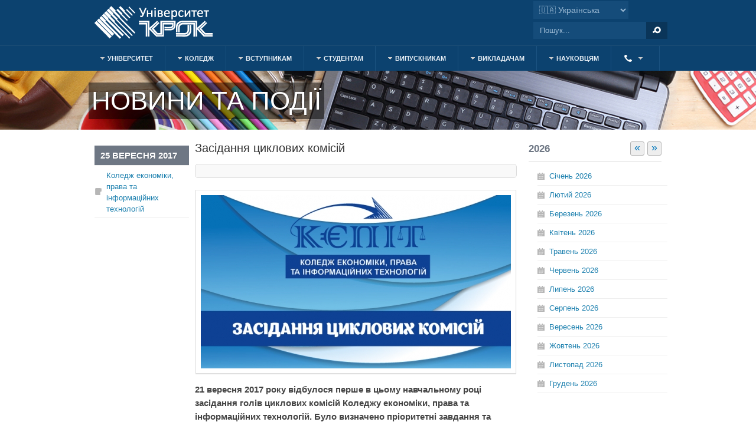

--- FILE ---
content_type: text/html; charset=utf-8
request_url: https://www.krok.edu.ua/ua/novini-ta-podiji/item/2799-zasidannia-tsyklovykh-komisii
body_size: 14718
content:
<!DOCTYPE html PUBLIC "-//W3C//DTD XHTML 1.0 Transitional//EN" "http://www.w3.org/TR/xhtml1/DTD/xhtml1-transitional.dtd">

<html prefix="og: http://ogp.me/ns#" xmlns="http://www.w3.org/1999/xhtml" xml:lang="uk-ua" lang="uk-ua">

<head>
    <script type="a27b9406426602579ab902d0-text/javascript">
	var siteurl='/';
	var tmplurl='/templates/ja_university/';
	var isRTL = false;
</script>

<!-- Global site tag (gtag.js) - Google Analytics 2021-03-12 -->
<script async src="https://www.googletagmanager.com/gtag/js?id=UA-18470809-1" type="a27b9406426602579ab902d0-text/javascript"></script>
<script type="a27b9406426602579ab902d0-text/javascript">
	window.dataLayer = window.dataLayer || [];
	function gtag(){dataLayer.push(arguments);}
	gtag('js', new Date());

	gtag('config', 'UA-18470809-1');
</script>


  <base href="https://www.krok.edu.ua/ua/novini-ta-podiji/item/2799-zasidannia-tsyklovykh-komisii" />
  <meta http-equiv="content-type" content="text/html; charset=utf-8" />
  <meta name="keywords" content="кепіт,виховна робота коледж,наукова робота коледж" />
  <meta name="title" content="Засідання циклових комісій" />
  <meta property="og:url" content="https://www.krok.edu.ua/ua/novini-ta-podiji/item/2799-zasidannia-tsyklovykh-komisii" />
  <meta property="og:title" content="Засідання циклових комісій — Університет «КРОК»" />
  <meta property="og:type" content="article" />
  <meta property="og:image" content="https://www.krok.edu.ua/media/k2/items/cache/ceea1c7fab940e109aadfc32733906a2_XS.jpg?t=1509367028" />
  <meta name="image" content="https://www.krok.edu.ua/media/k2/items/cache/ceea1c7fab940e109aadfc32733906a2_XS.jpg?t=1509367028" />
  <meta property="og:description" content="21 вересня 2017 року відбулося перше в цьому навчальному році засідання голів циклових комісій Коледжу економіки, права та інформаційних технологій. Б..." />
  <meta name="description" content="21 вересня 2017 року відбулося перше в цьому навчальному році засідання голів циклових комісій Коледжу економіки, права та інформаційних технологій. Б..." />
  <meta name="generator" content="Joomla! - Open Source Content Management" />
  <title>Засідання циклових комісій — Університет «КРОК»</title>
  <link href="https://www.krok.edu.ua/ua/component/search/?Itemid=614&amp;id=2799:zasidannia-tsyklovykh-komisii&amp;format=opensearch" rel="search" title="Пошук Університет «КРОК»" type="application/opensearchdescription+xml" />
  <link rel="stylesheet" href="/ua/?jat3action=gzip&amp;jat3type=css&amp;jat3file=t3-assets%2Fcss_ac6c1.css" type="text/css" />
  <link rel="stylesheet" href="/ua/?jat3action=gzip&amp;jat3type=css&amp;jat3file=t3-assets%2Fcss_9d469.css" type="text/css" />
  <script src="/ua/?jat3action=gzip&amp;jat3type=js&amp;jat3file=t3-assets%2Fjs_0b05d.js" type="a27b9406426602579ab902d0-text/javascript"></script>
  <script src="//ajax.googleapis.com/ajax/libs/jquery/1.10.2/jquery.min.js" type="a27b9406426602579ab902d0-text/javascript"></script>
  <script src="/components/com_k2/js/k2.js?v2.6.9&amp;sitepath=/" type="a27b9406426602579ab902d0-text/javascript"></script>
  <script src="/ua/?jat3action=gzip&amp;jat3type=js&amp;jat3file=t3-assets%2Fjs_7319c.js" type="a27b9406426602579ab902d0-text/javascript"></script>
  <script type="a27b9406426602579ab902d0-text/javascript">

		window.addEvent('domready', function() {

			SqueezeBox.initialize({});
			SqueezeBox.assign($$('a.modal'), {
				parse: 'rel'
			});
		});
  </script>

<!--[if ie]><link href="/plugins/system/jat3/jat3/base-themes/default/css/template-ie.css" type="text/css" rel="stylesheet" /><![endif]--> 
<!--[if ie]><link href="/templates/ja_university/css/template-ie.css" type="text/css" rel="stylesheet" /><![endif]--> 
<!--[if ie 7]><link href="/plugins/system/jat3/jat3/base-themes/default/css/template-ie7.css" type="text/css" rel="stylesheet" /><![endif]--> 
<!--[if ie 7]><link href="/templates/ja_university/css/template-ie7.css" type="text/css" rel="stylesheet" /><![endif]--> 


<meta name="viewport" content="width=device-width, initial-scale=1.0, maximum-scale=3.0, user-scalable=yes" />
<meta name="HandheldFriendly" content="true" />



<link href="/plugins/system/jat3/jat3/base-themes/default/images/favicon.ico" rel="shortcut icon" type="image/x-icon" />

<link rel="stylesheet" href="https://cdnjs.cloudflare.com/ajax/libs/font-awesome/4.7.0/css/font-awesome.min.css" type="text/css" />







<meta name="referrer" content="origin" />
    
    <style type="text/css">
/*dynamic css*/

    body.bd .main {width: 980px;}
    body.bd #ja-wrapper {min-width: 980px;}
</style></head>

<body id="bd" class="bd fs4 com_k2">
<a name="Top" id="Top"></a>
<div id="ja-wrapper">


                <div id="ja-header"
            	class="wrap ">
                   <div class="main">
                           <div class="main-inner1 clearfix">
                <h1 class="logo">
    <a href="/" title="Університет «КРОК»"><span>Університет «КРОК»</span></a>
</h1>

<div id="ja-search">
    ﻿
<div class="mod-languages">


<form name="lang" method="post" onChange="if (!window.__cfRLUnblockHandlers) return false; handleLangSelect(this)" style="display:inline-block; min-width:170px;" data-cf-modified-a27b9406426602579ab902d0-="">
    <select class="inputbox" style="padding:5px; font-size:14px;">
        			<option value="#" selected="selected">
				🇺🇦 Українська			</option>
					<option value="https://int.krok.edu.ua/en/" >
				🇬🇧 English			</option>
					<option value="https://int.krok.edu.ua/en/languages?task=weblink.go&amp;id=37" >
				🇫🇷 Français			</option>
					<option value="https://int.krok.edu.ua/en/languages?task=weblink.go&amp;id=38" >
				🇪🇸 Español			</option>
					<option value="https://int.krok.edu.ua/en/languages?task=weblink.go&amp;id=25" >
				🇩🇪 Deutsch			</option>
					<option value="https://int.krok.edu.ua/en/languages?task=weblink.go&amp;id=39" >
				🇬🇪 ქართული			</option>
					<option value="https://int.krok.edu.ua/en/languages?task=weblink.go&amp;id=26" >
				🇹🇷 Türkçe			</option>
					<option value="https://int.krok.edu.ua/en/languages?task=weblink.go&amp;id=4" >
				🇦🇿 Azərbaycan dili			</option>
		    </select>
</form>

</div>

<script type="a27b9406426602579ab902d0-text/javascript">
function handleLangSelect(form) {
    const val = form.querySelector('select').value;
    window.location.href = val;
}
</script>
<form action="/ua/novini-ta-podiji" method="post" class="search">
		<label for="mod-search-searchword">Пошук...</label><input name="searchword" id="mod-search-searchword" maxlength="30" class="inputbox" type="text" size="20" value="Пошук..." onblur="if (!window.__cfRLUnblockHandlers) return false; if (this.value=='') this.value='Пошук...';" onfocus="if (!window.__cfRLUnblockHandlers) return false; if (this.value=='Пошук...') this.value='';" data-cf-modified-a27b9406426602579ab902d0-="" /><input type="submit" value="Пошук" class="button" onclick="if (!window.__cfRLUnblockHandlers) return false; this.form.searchword.focus();" data-cf-modified-a27b9406426602579ab902d0-="" />	<input type="hidden" name="task" value="search" />
	<input type="hidden" name="option" value="com_search" />
	<input type="hidden" name="Itemid" value="600" />
</form>

</div>                </div>
                            </div>
                        </div>
            <div id="ja-mainnav"
            	class="wrap ">
                   <div class="main">
                           <div class="main-inner1 clearfix">
                
<div class="ja-megamenu clearfix" id="ja-megamenu">
<ul class="megamenu level0"><li  class="mega first haschild"><a href="#"  class="mega first haschild" id="menu603" title="Університет"><span class="menu-title">Університет</span></a><div class="childcontent cols1 ">
<div class="childcontent-inner-wrap">
<div class="childcontent-inner clearfix" style="width: 200px;"><div class="megacol column1 first" style="width: 200px;"><ul class="megamenu level1"><li  class="mega first haschild"><a href="/ua/pro-krok"  class="mega first haschild" id="menu4123" title="Про КРОК"><span class="menu-title">Про КРОК</span></a><div class="childcontent cols1 ">
<div class="childcontent-inner-wrap">
<div class="childcontent-inner clearfix" style="width: 200px;"><div class="megacol column1 first" style="width: 200px;"><ul class="megamenu level2"><li  class="mega first"><a href="/ua/pro-krok/korporatsiya/yak-vse-pochinalos"  class="mega first" id="menu3812" title="Як все починалось"><span class="menu-title">Як все починалось</span></a></li><li  class="mega"><a href="/ua/pro-krok/deklaratsiya"  class="mega" id="menu2124" title="Декларація"><span class="menu-title">Декларація</span></a></li><li  class="mega"><a href="/ua/pro-krok/istoriya"  class="mega" id="menu2006" title="Історія"><span class="menu-title">Історія</span></a></li><li  class="mega"><a href="/ua/pro-krok/dosyagnennya"  class="mega" id="menu2126" title="Досягнення"><span class="menu-title">Досягнення</span></a></li><li  class="mega"><a href="/ua/pro-krok/mi-pam-yataemo"  class="mega" id="menu4581" title="Ми пам'ятаємо"><span class="menu-title">Ми пам'ятаємо</span></a></li><li  class="mega"><a href="/ua/pro-krok/tsili-stalogo-rozvitku"  class="mega" id="menu4623" title="Цілі сталого розвитку"><span class="menu-title">Цілі сталого розвитку</span></a></li><li  class="mega last"><a href="/ua/pro-krok/pidrozdili"  class="mega last" id="menu4104" title="Підрозділи"><span class="menu-title">Підрозділи</span></a></li></ul></div></div>
</div></div></li><li  class="mega"><a href="/ua/pro-krok/pidrozdili/strukturni/upravlinnya-mizhnarodnogo-spivrobitnitstva"  class="mega" id="menu4331" title="Міжнародні зв'язки та проєкти"><span class="menu-title">Міжнародні зв'язки та проєкти</span></a></li><li  class="mega"><a href="/ua/pro-krok/litsenziya-ta-akreditatsiya"  class="mega" id="menu2125" title="Ліцензія та акредитація"><span class="menu-title">Ліцензія та акредитація</span></a></li><li  class="mega haschild"><a href="/ua/pro-krok/korporatsiya"  class="mega haschild" id="menu3362" title="Корпорація"><span class="menu-title">Корпорація</span></a><div class="childcontent cols1 ">
<div class="childcontent-inner-wrap">
<div class="childcontent-inner clearfix" style="width: 200px;"><div class="megacol column1 first" style="width: 200px;"><ul class="megamenu level2"><li  class="mega first"><a href="/ua/pro-krok/sotsialna-vidpovidalnist"  class="mega first" id="menu4121" title="Соціальна відповідальність"><span class="menu-title">Соціальна відповідальність</span></a></li><li  class="mega last"><a href="/ua/pro-krok/korporatsiya/legenda-kroku"  class="mega last" id="menu4334" title="Легенда КРОКу"><span class="menu-title">Легенда КРОКу</span></a></li></ul></div></div>
</div></div></li><li  class="mega"><a href="/ua/pro-krok/yakist-osviti"  class="mega" id="menu2155" title="Якість освіти"><span class="menu-title">Якість освіти</span></a></li><li  class="mega"><a href="/ua/pro-krok/publichna-informatsiya"  class="mega" id="menu2156" title="Нормативні документи та доступ до публічної інформації"><span class="menu-title">Нормативні документи та доступ до публічної інформації</span></a></li><li  class="mega last"><a href="https://www.krok.edu.ua/ua/dostup-do-publichnoji-informatsiji?task=weblink.go&amp;id=999"  class="mega last" id="menu3866" title="Вакансії"><span class="menu-title">Вакансії</span></a></li></ul></div></div>
</div></div></li><li  class="mega haschild"><a href="https://fk.krok.edu.ua/"  class="mega haschild" id="menu4791" title="Коледж"><span class="menu-title">Коледж</span></a><div class="childcontent cols1 ">
<div class="childcontent-inner-wrap">
<div class="childcontent-inner clearfix" style="width: 200px;"><div class="megacol column1 first" style="width: 200px;"><ul class="megamenu level1"><li  class="mega first"><a href="https://fk.krok.edu.ua/"  class="mega first" id="menu4799" title="Головна"><span class="menu-title">Головна</span></a></li><li  class="mega"><a href="/ua/pro-krok/litsenziya-ta-akreditatsiya#fmb"  class="mega" id="menu4792" title="Ліцензія та акредитація"><span class="menu-title">Ліцензія та акредитація</span></a></li><li  class="mega"><a href="/ua/pro-krok/yakist-osviti"  class="mega" id="menu4793" title="Якість освіти"><span class="menu-title">Якість освіти</span></a></li><li  class="mega"><a href="/ua/pro-krok/pidrozdili/navchalni/fakhovij-koledzh-universitetu-krok/normatyvni-dokumenty-fakhovogo-koledzhu"  class="mega" id="menu4794" title="Нормативні документи"><span class="menu-title">Нормативні документи</span></a></li><li  class="mega haschild"><a href="#"  class="mega haschild" id="menu4800" title="Вступникам"><span class="menu-title">Вступникам</span></a><div class="childcontent cols1 ">
<div class="childcontent-inner-wrap">
<div class="childcontent-inner clearfix" style="width: 200px;"><div class="megacol column1 first" style="width: 200px;"><ul class="megamenu level2"><li  class="mega first"><a href="/ua/umovi-vstupu/vstup-do-koledzhu"  class="mega first" id="menu4801" title="Приймальна комісія"><span class="menu-title">Приймальна комісія</span></a></li><li  class="mega"><a href="/ua/pro-krok/pidrozdili/navchalni/departament-dovuzivskoji-pidgotovki/vstup-v-koledzh-kijiv"  class="mega" id="menu4802" title="Підготовчі курси"><span class="menu-title">Підготовчі курси</span></a></li><li  class="mega"><a href="/ua/pro-krok/pidrozdili/strukturni/prijmalna-komisiya/rejtingovi-spiski"  class="mega" id="menu4803" title="Рейтингові списки, списки рекомендованих до зарахування та зарахованих"><span class="menu-title">Рейтингові списки, списки рекомендованих до зарахування та зарахованих</span></a></li><li  class="mega last"><a href="/ua/umovi-vstupu/den-vidkritikh-dverej"  class="mega last" id="menu4804" title="День відкритих дверей"><span class="menu-title">День відкритих дверей</span></a></li></ul></div></div>
</div></div></li><li  class="mega haschild"><a href="#"  class="mega haschild" id="menu4805" title="Студентам"><span class="menu-title">Студентам</span></a><div class="childcontent cols1 ">
<div class="childcontent-inner-wrap">
<div class="childcontent-inner clearfix" style="width: 200px;"><div class="megacol column1 first" style="width: 200px;"><ul class="megamenu level2"><li  class="mega first"><a href="https://livekrokedu.sharepoint.com/sites/KROK/student-cabinet"  class="mega first" id="menu4806" title="Кабінет студента"><span class="menu-title">Кабінет студента</span></a></li><li  class="mega haschild"><a href="#"  class="mega haschild" id="menu4807" title="Навчання"><span class="menu-title">Навчання</span></a><div class="childcontent cols1 ">
<div class="childcontent-inner-wrap">
<div class="childcontent-inner clearfix" style="width: 200px;"><div class="megacol column1 first" style="width: 200px;"><ul class="megamenu level3"><li  class="mega first"><a href="/ua/office-365"  class="mega first" id="menu4808" title="Microsoft 365"><span class="menu-title">Microsoft 365</span></a></li><li  class="mega"><a href="/ua/navchalni-programi/silabusi-distsiplin-stupeniv-osviti-molodshij-spetsialist-ta-fakhovij-molodshij-bakalavr"  class="mega" id="menu4809" title="РПНД (силабуси)"><span class="menu-title">РПНД (силабуси)</span></a></li><li  class="mega"><a href="/ua/pro-krok/yakist-osviti/individualni-osvitni-traektoriji"  class="mega" id="menu4810" title="Індивідуальні освітні траєкторії"><span class="menu-title">Індивідуальні освітні траєкторії</span></a></li><li  class="mega"><a href="/ua/studentam/kodeks-povedinki-studentiv"  class="mega" id="menu4811" title="Кодекс поведінки студентів"><span class="menu-title">Кодекс поведінки студентів</span></a></li><li  class="mega last"><a href="https://www.krok.edu.ua/ua/fajli?task=weblink.go&amp;id=905"  class="mega last" id="menu4812" title="Пам’ятка з використання студентського квитка"><span class="menu-title">Пам’ятка з використання студентського квитка</span></a></li></ul></div></div>
</div></div></li><li  class="mega haschild"><a href="#"  class="mega haschild" id="menu4813" title="Гурткова робота"><span class="menu-title">Гурткова робота</span></a><div class="childcontent cols1 ">
<div class="childcontent-inner-wrap">
<div class="childcontent-inner clearfix" style="width: 200px;"><div class="megacol column1 first" style="width: 200px;"><ul class="megamenu level3"><li  class="mega first"><a href="/ua/proektna-diyalnist/mistetska-studiya-art-kepit"  class="mega first" id="menu4814" title="Мистецька студія"><span class="menu-title">Мистецька студія</span></a></li><li  class="mega"><a href="/ua/studentam/ecoethnoeducation"  class="mega" id="menu4815" title="EcoEthnoEducation"><span class="menu-title">EcoEthnoEducation</span></a></li><li  class="mega last"><a href="/ua/pro-krok/pidrozdili/navchalni/fakhovij-koledzh-universitetu-krok/zhirna-gazeta"  class="mega last" id="menu4816" title="Жирна газета"><span class="menu-title">Жирна газета</span></a></li></ul></div></div>
</div></div></li><li  class="mega haschild"><a href="#"  class="mega haschild" id="menu4817" title="Самоврядування"><span class="menu-title">Самоврядування</span></a><div class="childcontent cols1 ">
<div class="childcontent-inner-wrap">
<div class="childcontent-inner clearfix" style="width: 200px;"><div class="megacol column1 first" style="width: 200px;"><ul class="megamenu level3"><li  class="mega first"><a href="/ua/pro-krok/pidrozdili/navchalni/fakhovij-koledzh-universitetu-krok/studentska-rada-fakhovogo-koledzhu"  class="mega first" id="menu4818" title="Студентська рада Коледжу"><span class="menu-title">Студентська рада Коледжу</span></a></li><li  class="mega last"><a href="/ua/pro-krok/pidrozdili/navchalni/fakhovij-koledzh-universitetu-krok/proekti-studentskoji-radi-koledzhu"  class="mega last" id="menu4819" title="Проєкти студентської ради"><span class="menu-title">Проєкти студентської ради</span></a></li></ul></div></div>
</div></div></li><li  class="mega last"><a href="/ua/pro-krok/pidrozdili/strukturni/upravlinnya-mizhnarodnogo-spivrobitnitstva"  class="mega last" id="menu4820" title="Академічна мобільність"><span class="menu-title">Академічна мобільність</span></a></li></ul></div></div>
</div></div></li><li  class="mega haschild"><a href="#"  class="mega haschild" id="menu4821" title="Структура"><span class="menu-title">Структура</span></a><div class="childcontent cols1 ">
<div class="childcontent-inner-wrap">
<div class="childcontent-inner clearfix" style="width: 200px;"><div class="megacol column1 first" style="width: 200px;"><ul class="megamenu level2"><li  class="mega first haschild"><a href="#"  class="mega first haschild" id="menu4822" title="Відділення"><span class="menu-title">Відділення</span></a><div class="childcontent cols1 ">
<div class="childcontent-inner-wrap">
<div class="childcontent-inner clearfix" style="width: 200px;"><div class="megacol column1 first" style="width: 200px;"><ul class="megamenu level3"><li  class="mega first"><a href="/ua/pro-krok/pidrozdili/navchalni/fakhovij-koledzh-universitetu-krok/viddilennya-zagalnoosvitnoji-pidgotovki"  class="mega first" id="menu4824" title="Відділення загальноосвітньої підготовки"><span class="menu-title">Відділення загальноосвітньої підготовки</span></a></li><li  class="mega"><a href="/ua/pro-krok/pidrozdili/navchalni/fakhovij-koledzh-universitetu-krok/viddilennya-informatsijnikh-tekhnologij"  class="mega" id="menu4825" title="Відділення інформаційних технологій"><span class="menu-title">Відділення інформаційних технологій</span></a></li><li  class="mega"><a href="/ua/pro-krok/pidrozdili/navchalni/fakhovij-koledzh-universitetu-krok/ekonomichne-viddilennya"  class="mega" id="menu4826" title="Економічне відділення та відділення сфери обслуговування"><span class="menu-title">Економічне відділення та відділення сфери обслуговування</span></a></li><li  class="mega last"><a href="/ua/pro-krok/pidrozdili/navchalni/fakhovij-koledzh-universitetu-krok/yuridichne-viddilennya"  class="mega last" id="menu4827" title="Юридичне відділення"><span class="menu-title">Юридичне відділення</span></a></li></ul></div></div>
</div></div></li><li  class="mega haschild"><a href="#"  class="mega haschild" id="menu4823" title="Циклові комісії"><span class="menu-title">Циклові комісії</span></a><div class="childcontent cols1 ">
<div class="childcontent-inner-wrap">
<div class="childcontent-inner clearfix" style="width: 200px;"><div class="megacol column1 first" style="width: 200px;"><ul class="megamenu level3"><li  class="mega first"><a href="/ua/pro-krok/pidrozdili/navchalni/fakhovij-koledzh-universitetu-krok/viddilennya-zagalnoosvitnoji-pidgotovki/tsiklova-komisiya-z-gumanitarno-sotsialnoji-pidgotovki"  class="mega first" id="menu4841" title="Циклова комісія з гуманітарно-соціальної підготовки"><span class="menu-title">Циклова комісія з гуманітарно-соціальної підготовки</span></a></li><li  class="mega"><a href="/ua/pro-krok/pidrozdili/navchalni/fakhovij-koledzh-universitetu-krok/viddilennya-zagalnoosvitnoji-pidgotovki/tsiklova-komisiya-z-prirodnicho-naukovoji-pidgotovki"  class="mega" id="menu4842" title="Циклова комісія з природничо-наукової підготовки"><span class="menu-title">Циклова комісія з природничо-наукової підготовки</span></a></li><li  class="mega"><a href="/ua/pro-krok/pidrozdili/navchalni/fakhovij-koledzh-universitetu-krok/viddilennya-zagalnoosvitnoji-pidgotovki/tsiklova-komisiya-z-matematiki"  class="mega" id="menu4843" title="Циклова комісія з математики"><span class="menu-title">Циклова комісія з математики</span></a></li><li  class="mega"><a href="/ua/pro-krok/pidrozdili/navchalni/fakhovij-koledzh-universitetu-krok/viddilennya-zagalnoosvitnoji-pidgotovki/tsiklova-komisiya-z-movnoji-pidgotovki"  class="mega" id="menu4844" title="Циклова комісія з мовної підготовки"><span class="menu-title">Циклова комісія з мовної підготовки</span></a></li><li  class="mega"><a href="/ua/pro-krok/pidrozdili/navchalni/fakhovij-koledzh-universitetu-krok/viddilennya-zagalnoosvitnoji-pidgotovki/tsiklova-komisiya-zi-spetsialnoji-movnoji-pidgotovki"  class="mega" id="menu4845" title="Циклова комісія зі спеціальної мовної підготовки"><span class="menu-title">Циклова комісія зі спеціальної мовної підготовки</span></a></li><li  class="mega"><a href="/ua/pro-krok/pidrozdili/navchalni/fakhovij-koledzh-universitetu-krok/viddilennya-informatsijnikh-tekhnologij/tsiklova-komisiya-z-informatsijnikh-tekhnologij"  class="mega" id="menu4846" title="Циклова комісія з інформаційних технологій"><span class="menu-title">Циклова комісія з інформаційних технологій</span></a></li><li  class="mega"><a href="/ua/pro-krok/pidrozdili/navchalni/fakhovij-koledzh-universitetu-krok/ekonomichne-viddilennya/tsiklova-komisiya-z-ekonomiki-ta-pidpriemnitstva"  class="mega" id="menu4847" title="Циклова комісія з економіки та підприємництва"><span class="menu-title">Циклова комісія з економіки та підприємництва</span></a></li><li  class="mega"><a href="/ua/pro-krok/pidrozdili/navchalni/fakhovij-koledzh-universitetu-krok/ekonomichne-viddilennya/tsiklova-komisiya-z-finansiv-bankivskoji-spravi-ta-strakhuvannya"  class="mega" id="menu4848" title="Циклова комісія з фінансів, банківської справи та страхування"><span class="menu-title">Циклова комісія з фінансів, банківської справи та страхування</span></a></li><li  class="mega"><a href="/ua/pro-krok/pidrozdili/navchalni/fakhovij-koledzh-universitetu-krok/ekonomichne-viddilennya/tsiklova-komisiya-z-gotelno-restorannoji-spravi"  class="mega" id="menu4849" title="Циклова комісія з готельно-ресторанної справи"><span class="menu-title">Циклова комісія з готельно-ресторанної справи</span></a></li><li  class="mega"><a href="/ua/pro-krok/pidrozdili/navchalni/fakhovij-koledzh-universitetu-krok/ekonomichne-viddilennya/tsiklova-komisiya-z-marketingu"  class="mega" id="menu4850" title="Циклова комісія з маркетингу"><span class="menu-title">Циклова комісія з маркетингу</span></a></li><li  class="mega"><a href="/ua/pro-krok/pidrozdili/navchalni/fakhovij-koledzh-universitetu-krok/ekonomichne-viddilennya/tsiklova-komisiya-z-menedzhmentu"  class="mega" id="menu4851" title="Циклова комісія з менеджменту"><span class="menu-title">Циклова комісія з менеджменту</span></a></li><li  class="mega last"><a href="/ua/pro-krok/pidrozdili/navchalni/fakhovij-koledzh-universitetu-krok/yuridichne-viddilennya/tsiklova-komisiya-z-prava"  class="mega last" id="menu4852" title="Циклова комісія з права"><span class="menu-title">Циклова комісія з права</span></a></li></ul></div></div>
</div></div></li><li  class="mega"><a href="https://www.krok.edu.ua/ua/dostup-do-publichnoji-informatsiji?task=weblink.go&amp;id=999"  class="mega" id="menu4795" title="Вакансії"><span class="menu-title">Вакансії</span></a></li><li  class="mega last"><a href="/ua/pro-krok/pidrozdili/navchalni/fakhovij-koledzh-universitetu-krok/vikhovna-robota-kepitu"  class="mega last" id="menu4838" title="Виховна робота Коледжу"><span class="menu-title">Виховна робота Коледжу</span></a></li></ul></div></div>
</div></div></li><li  class="mega haschild"><a href="#"  class="mega haschild" id="menu4828" title="Викладачам"><span class="menu-title">Викладачам</span></a><div class="childcontent cols1 ">
<div class="childcontent-inner-wrap">
<div class="childcontent-inner clearfix" style="width: 200px;"><div class="megacol column1 first" style="width: 200px;"><ul class="megamenu level2"><li  class="mega first"><a href="https://livekrokedu.sharepoint.com/sites/KROK/teachers-cabinet"  class="mega first" id="menu4829" title="Кабінет викладача"><span class="menu-title">Кабінет викладача</span></a></li><li  class="mega last"><a href="/ua/pro-krok/pidrozdili/navchalni/kursi-z-pidvishchennya-kvalifikatsiji"  class="mega last" id="menu4830" title="Підвищення кваліфікації"><span class="menu-title">Підвищення кваліфікації</span></a></li></ul></div></div>
</div></div></li><li  class="mega"><a href="/ua/pro-krok/vipusknikam"  class="mega" id="menu4831" title="Випускникам"><span class="menu-title">Випускникам</span></a></li><li  class="mega last haschild"><a href="#"  class="mega last haschild" id="menu4832" title="Ресурси"><span class="menu-title">Ресурси</span></a><div class="childcontent cols1 ">
<div class="childcontent-inner-wrap">
<div class="childcontent-inner clearfix" style="width: 200px;"><div class="megacol column1 first" style="width: 200px;"><ul class="megamenu level2"><li  class="mega first"><a href="/ua/pro-krok/pidrozdili/strukturni/navchalno-naukova-biblioteka"  class="mega first" id="menu4833" title="Бібліотека / KROK University e-Repository"><span class="menu-title">Бібліотека / KROK University e-Repository</span></a></li><li  class="mega"><a href="/ua/pro-krok/pidrozdili/strukturni/tsentr-informatsijnikh-tekhnologij"  class="mega" id="menu4834" title="Центр інформаційних технологій"><span class="menu-title">Центр інформаційних технологій</span></a></li><li  class="mega"><a href="/ua/pro-krok/pidrozdili/strukturni/medichna-sluzhba"  class="mega" id="menu4835" title="Медична служба"><span class="menu-title">Медична служба</span></a></li><li  class="mega last"><a href="/ua/pro-krok/korporatsiya/zvernennya-z-pitan-bezpeki"  class="mega last" id="menu4836" title="Звернення з питань безпеки"><span class="menu-title">Звернення з питань безпеки</span></a></li></ul></div></div>
</div></div></li></ul></div></div>
</div></div></li><li  class="mega haschild"><a href="#"  class="mega haschild" id="menu2001" title="Вступникам"><span class="menu-title">Вступникам</span></a><div class="childcontent cols1 ">
<div class="childcontent-inner-wrap">
<div class="childcontent-inner clearfix" style="width: 200px;"><div class="megacol column1 first" style="width: 200px;"><ul class="megamenu level1"><li  class="mega first haschild"><a href="/ua/pro-krok/pidrozdili/strukturni/prijmalna-komisiya"  class="mega first haschild" id="menu2012" title="Приймальна комісія"><span class="menu-title">Приймальна комісія</span></a><div class="childcontent cols1 ">
<div class="childcontent-inner-wrap">
<div class="childcontent-inner clearfix" style="width: 200px;"><div class="megacol column1 first" style="width: 200px;"><ul class="megamenu level2"><li  class="mega first"><a href="/ua/umovi-vstupu/vstup-do-koledzhu"  class="mega first" id="menu2081" title="Вступ до коледжу"><span class="menu-title">Вступ до коледжу</span></a></li><li  class="mega"><a href="/ua/pro-krok/pidrozdili/strukturni/departament-zv-yazkiv-z-gromadskistyu-ta-reklami/navchannya-v-universiteti"  class="mega" id="menu3834" title="Вступ до Університету"><span class="menu-title">Вступ до Університету</span></a></li><li  class="mega"><a href="/ua/umovi-vstupu/vstup-na-programi-bakalavratu"  class="mega" id="menu2082" title="Вступ на програми бакалаврату"><span class="menu-title">Вступ на програми бакалаврату</span></a></li><li  class="mega"><a href="/ua/umovi-vstupu/vstup-na-programi-magistraturi"  class="mega" id="menu2084" title="Вступ на програми магістратури"><span class="menu-title">Вступ на програми магістратури</span></a></li><li  class="mega"><a href="/ua/umovi-vstupu/vstup-z-diplomom-kvalifikovanogo-robitnika"  class="mega" id="menu3208" title="Вступ з дипломом кваліфікованого робітника"><span class="menu-title">Вступ з дипломом кваліфікованого робітника</span></a></li><li  class="mega"><a href="/ua/umovi-vstupu/vstup-z-diplomom-molodshogo-spetsialista"  class="mega" id="menu2775" title="Вступ з дипломом молодшого спеціаліста"><span class="menu-title">Вступ з дипломом молодшого спеціаліста</span></a></li><li  class="mega"><a href="/ua/umovi-vstupu/vstup-do-aspiranturi-ta-doktoranturi"  class="mega" id="menu2086" title="Вступ до аспірантури"><span class="menu-title">Вступ до аспірантури</span></a></li><li  class="mega last"><a href="/ua/umovi-vstupu/vstup-inozemnikh-gromadyan"  class="mega last" id="menu2087" title="Вступ іноземних громадян"><span class="menu-title">Вступ іноземних громадян</span></a></li></ul></div></div>
</div></div></li><li  class="mega haschild"><a href="#"  class="mega haschild" id="menu2154" title="Підготовка до вступу"><span class="menu-title">Підготовка до вступу</span></a><div class="childcontent cols1 ">
<div class="childcontent-inner-wrap">
<div class="childcontent-inner clearfix" style="width: 200px;"><div class="megacol column1 first" style="width: 200px;"><ul class="megamenu level2"><li  class="mega first"><a href="/ua/pro-krok/pidrozdili/navchalni/departament-dovuzivskoji-pidgotovki/vstup-v-koledzh-kijiv"  class="mega first" id="menu2064" title="Підготовчі курси до вступу в Коледж"><span class="menu-title">Підготовчі курси до вступу в Коледж</span></a></li><li  class="mega last"><a href="/ua/pro-krok/pidrozdili/navchalni/departament-dovuzivskoji-pidgotovki/pidgotovchi-kursi-zno-kijiv"  class="mega last" id="menu2364" title="Підготовчі курси до складання НМТ"><span class="menu-title">Підготовчі курси до складання НМТ</span></a></li></ul></div></div>
</div></div></li><li  class="mega haschild"><a href="#"  class="mega haschild" id="menu2067" title="Запитання - Відповіді"><span class="menu-title">Запитання - Відповіді</span></a><div class="childcontent cols1 ">
<div class="childcontent-inner-wrap">
<div class="childcontent-inner clearfix" style="width: 200px;"><div class="megacol column1 first" style="width: 200px;"><ul class="megamenu level2"><li  class="mega first"><a href="/ua/pro-krok/pidrozdili/strukturni/departament-zv-yazkiv-z-gromadskistyu-ta-reklami/chomu-varto-obrati-krok"  class="mega first" id="menu4192" title="Чому варто обрати «КРОК»"><span class="has-image" style="background-image:url(/images/icons-mainmenu/question-16x16.png);"><span class="menu-title">Чому варто обрати «КРОК»</span></span></a></li><li  class="mega last"><a href="/ua/pro-krok/pidrozdili/strukturni/departament-zv-yazkiv-z-gromadskistyu-ta-reklami/najposhirenishi-zapitannya-zi-vstupu"  class="mega last" id="menu3976" title="Найпоширеніші запитання зі вступу"><span class="has-image" style="background-image:url(/images/icons-mainmenu/question-16x16.png);"><span class="menu-title">Найпоширеніші запитання зі вступу</span></span></a></li></ul></div></div>
</div></div></li><li  class="mega"><a href="/ua/pro-krok/pidrozdili/strukturni/departament-zv-yazkiv-z-gromadskistyu-ta-reklami/personalni-menedzheri-zi-vstupu"  class="mega" id="menu2764" title="Персональні менеджери зі вступу"><span class="menu-title">Персональні менеджери зі вступу</span></a></li><li  class="mega"><a href="https://www.krok.edu.ua/ua/dostup-do-publichnoji-informatsiji?task=weblink.go&amp;id=1001"  class="mega" id="menu2878" title="Рейтингові списки, списки рекомендованих до зарахування та зарахованих"><span class="has-image" style="background-image:url(/images/icons-mainmenu/pfd-16x16.png);"><span class="menu-title">Рейтингові списки, списки рекомендованих до зарахування та зарахованих</span></span></a></li><li  class="mega last"><a href="/ua/umovi-vstupu/den-vidkritikh-dverej"  class="mega last" id="menu3053" title="День відкритих дверей"><span class="has-image" style="background-image:url(/images/icons-mainmenu/bulb-16x16.png);"><span class="menu-title">День відкритих дверей</span></span></a></li></ul></div></div>
</div></div></li><li  class="mega haschild"><a href="#"  class="mega haschild" id="menu2002" title="Студентам"><span class="menu-title">Студентам</span></a><div class="childcontent cols1 ">
<div class="childcontent-inner-wrap">
<div class="childcontent-inner clearfix" style="width: 200px;"><div class="megacol column1 first" style="width: 200px;"><ul class="megamenu level1"><li  class="mega first"><a href="/ua/pro-krok/pidrozdili/strukturni/studentskij-ofis"  class="mega first" id="menu3767" title="Студентський офіс"><span class="menu-title">Студентський офіс</span><span class="menu-desc">(довідки / документи / консультації)</span></a></li><li  class="mega"><a href="/ua/studentam/oplata"  class="mega" id="menu3920" title="Оплата"><span class="has-image" style="background-image:url(/images/icons-mainmenu/uah-16x16.png);"><span class="menu-title">Оплата</span></span></a></li><li  class="mega"><a href="/ua/studentam/navchannya"  class="mega" id="menu2022" title="Навчання"><span class="menu-title">Навчання</span></a></li><li  class="mega haschild"><a href="#"  class="mega haschild" id="menu2183" title="Професійний розвиток"><span class="menu-title">Професійний розвиток</span></a><div class="childcontent cols1 ">
<div class="childcontent-inner-wrap">
<div class="childcontent-inner clearfix" style="width: 200px;"><div class="megacol column1 first" style="width: 200px;"><ul class="megamenu level2"><li  class="mega first"><a href="/ua/pro-krok/pidrozdili/strukturni/tsentr-rozvitku-kar-eri"  class="mega first" id="menu2184" title="Центр розвитку кар’єри"><span class="menu-title">Центр розвитку кар’єри</span></a></li><li  class="mega last"><a href="/ua/studentam/vijskova-pidgotovka"  class="mega last" id="menu2186" title="Військова підготовка"><span class="menu-title">Військова підготовка</span></a></li></ul></div></div>
</div></div></li><li  class="mega haschild"><a href="/ua/studentam/studentske-zhittya"  class="mega haschild" id="menu2160" title="Студентське життя"><span class="menu-title">Студентське життя</span></a><div class="childcontent cols1 ">
<div class="childcontent-inner-wrap">
<div class="childcontent-inner clearfix" style="width: 200px;"><div class="megacol column1 first" style="width: 200px;"><ul class="megamenu level2"><li  class="mega first"><a href="/ua/pro-krok/pidrozdili/strukturni/kulturnij-tsentr/vokalna-studiya"  class="mega first" id="menu2180" title="Вокальна студія"><span class="menu-title">Вокальна студія</span></a></li><li  class="mega"><a href="/ua/pro-krok/pidrozdili/strukturni/kulturnij-tsentr/teatr-tantsyu-krok"  class="mega" id="menu4594" title="Театр танцю"><span class="menu-title">Театр танцю</span></a></li><li  class="mega"><a href="/ua/pro-krok/pidrozdili/navchalni/sektsiya-fizichnogo-vikhovannya"  class="mega" id="menu2181" title="Спортивні секції"><span class="menu-title">Спортивні секції</span></a></li><li  class="mega"><a href="/ua/naukova-diyalnist"  class="mega" id="menu2182" title="Наукова діяльність"><span class="menu-title">Наукова діяльність</span></a></li><li  class="mega last"><a href="/ua/studentam/studentska-rada"  class="mega last" id="menu2179" title="Самоврядування"><span class="menu-title">Самоврядування</span></a></li></ul></div></div>
</div></div></li><li  class="mega last haschild"><a href="#"  class="mega last haschild" id="menu2108" title="Ресурси"><span class="menu-title">Ресурси</span></a><div class="childcontent cols1 ">
<div class="childcontent-inner-wrap">
<div class="childcontent-inner clearfix" style="width: 200px;"><div class="megacol column1 first" style="width: 200px;"><ul class="megamenu level2"><li  class="mega first"><a href="/ua/pro-krok/pidrozdili/strukturni/navchalno-naukova-biblioteka"  class="mega first" id="menu2175" title="Бібліотека / KROK University e-Repository"><span class="menu-title">Бібліотека / KROK University e-Repository</span></a></li><li  class="mega"><a href="/ua/pro-krok/pidrozdili/strukturni/tsentr-informatsijnikh-tekhnologij"  class="mega" id="menu4445" title="Центр інформаційних технологій"><span class="menu-title">Центр інформаційних технологій</span></a></li><li  class="mega"><a href="/ua/pro-krok/pidrozdili/navchalni/tsentr-distantsijnogo-navchannya/platformi-ta-servisi-distantsijnogo-navchannya"  class="mega" id="menu4400" title="Сервіси дистанційного навчання"><span class="menu-title">Сервіси дистанційного навчання</span></a></li><li  class="mega"><a href="/ua/pro-krok/pidrozdili/strukturni/medichna-sluzhba"  class="mega" id="menu2109" title="Медична служба"><span class="menu-title">Медична служба</span></a></li><li  class="mega"><a href="/ua/pro-krok/korporatsiya/zvernennya-z-pitan-bezpeki"  class="mega" id="menu2110" title="Звернення з питань безпеки"><span class="menu-title">Звернення з питань безпеки</span></a></li><li  class="mega last"><a href="https://www.krok.edu.ua/ua/dostup-do-publichnoji-informatsiji?task=weblink.go&amp;id=1000"  class="mega last" id="menu2762" title="Гуртожиток"><span class="menu-title">Гуртожиток</span></a></li></ul></div></div>
</div></div></li></ul></div></div>
</div></div></li><li  class="mega haschild"><a href="#"  class="mega haschild" id="menu4777" title="Випускникам"><span class="menu-title">Випускникам</span></a><div class="childcontent cols1 ">
<div class="childcontent-inner-wrap">
<div class="childcontent-inner clearfix" style="width: 200px;"><div class="megacol column1 first" style="width: 200px;"><ul class="megamenu level1"><li  class="mega first"><a href="/ua/pro-krok/vipusknikam"  class="mega first" id="menu4785" title="Корисна інформація"><span class="menu-title">Корисна інформація</span></a></li></ul></div></div>
</div></div></li><li  class="mega haschild"><a href="#"  class="mega haschild" id="menu4446" title="Викладачам"><span class="menu-title">Викладачам</span></a><div class="childcontent cols1 ">
<div class="childcontent-inner-wrap">
<div class="childcontent-inner clearfix" style="width: 200px;"><div class="megacol column1 first" style="width: 200px;"><ul class="megamenu level1"><li  class="mega first"><a href="https://livekrokedu.sharepoint.com/sites/KROK/teachers-cabinet"  class="mega first" id="menu4676" title="Кабінет викладача"><span class="menu-title">Кабінет викладача</span></a></li><li  class="mega"><a href="/ua/pro-krok/korporatsiya"  class="mega" id="menu4447" title="Корпоративне управління"><span class="menu-title">Корпоративне управління</span></a></li><li  class="mega"><a href="/ua/pro-krok/pidrozdili/navchalni/kursi-z-pidvishchennya-kvalifikatsiji"  class="mega" id="menu4448" title="Підвищення кваліфікації"><span class="menu-title">Підвищення кваліфікації</span></a></li><li  class="mega last"><a href="/ua/pro-krok/pidrozdili/navchalni/tsentr-distantsijnogo-navchannya"  class="mega last" id="menu4449" title="Центр дистанційного навчання"><span class="menu-title">Центр дистанційного навчання</span></a></li></ul></div></div>
</div></div></li><li  class="mega haschild"><a href="#"  class="mega haschild" id="menu2004" title="Науковцям"><span class="menu-title">Науковцям</span></a><div class="childcontent cols1 ">
<div class="childcontent-inner-wrap">
<div class="childcontent-inner clearfix" style="width: 200px;"><div class="megacol column1 first" style="width: 200px;"><ul class="megamenu level1"><li  class="mega first"><a href="/ua/naukova-diyalnist"  class="mega first" id="menu2161" title="Напрямки наукових досліджень"><span class="menu-title">Напрямки наукових досліджень</span></a></li><li  class="mega haschild"><a href="/ua/navchalni-programi/naukovi-spetsialnosti"  class="mega haschild" id="menu2162" title="Аспірантура та докторантура"><span class="menu-title">Аспірантура та докторантура</span></a><div class="childcontent cols1 ">
<div class="childcontent-inner-wrap">
<div class="childcontent-inner clearfix" style="width: 200px;"><div class="megacol column1 first" style="width: 200px;"><ul class="megamenu level2"><li  class="mega first"><a href="/ua/fajli?task=weblink.go&amp;id=819" target="_blank"  class="mega first" id="menu3945" title="Файл формату PDF (відкриється у новому вікні)"><span class="has-image" style="background-image:url(/images/icons-mainmenu/pfd-16x16.png);"><span class="menu-title">Положення про підготовку здобувачів</span></span></a></li><li  class="mega"><a href="/ua/naukova-diyalnist/rozklad-aspiranturi"  class="mega" id="menu3852" title="Розклад аспірантури"><span class="has-image" style="background-image:url(/images/icons-mainmenu/rozklad-16x16.png);"><span class="menu-title">Розклад аспірантури</span></span></a></li><li  class="mega"><a href="/ua/fajli?task=weblink.go&amp;id=797" target="_blank"  class="mega" id="menu3894" title="Файл формату PDF (відкриється у новому вікні)"><span class="has-image" style="background-image:url(/images/icons-mainmenu/pfd-16x16.png);"><span class="menu-title">Коригування оплати</span></span></a></li><li  class="mega"><a href="/ua/fajli?task=weblink.go&amp;id=821" target="_blank"  class="mega" id="menu3965" title="Файл формату PDF (відкриється у новому вікні)"><span class="has-image" style="background-image:url(/images/icons-mainmenu/pfd-16x16.png);"><span class="menu-title">Положення про педагогічну практику аспірантів</span></span></a></li><li  class="mega last"><a href="/ua/navchalni-programi/silabusi-distsiplin-stupenya-osviti-phd"  class="mega last" id="menu4374" title="    Силабуси дисциплін ступеня освіти «PhD»"><span class="menu-title">    Силабуси дисциплін ступеня освіти «PhD»</span></a></li></ul></div></div>
</div></div></li><li  class="mega"><a href="/ua/razovi-spetsializovani-vcheni-radi"  class="mega" id="menu4255" title="Разові спеціалізовані вчені ради"><span class="menu-title">Разові спеціалізовані вчені ради</span></a></li><li  class="mega"><a href="/ua/vidavnicha-diyalnist"  class="mega" id="menu2163" title="Видавнича діяльність"><span class="menu-title">Видавнича діяльність</span></a></li><li  class="mega last"><a href="https://conf.krok.edu.ua/index/index/index/index" target="_blank"  class="mega last" id="menu2418" title="Конференції та олімпіади (сайт відкриється у новому вікні)"><span class="menu-title">Конференції та олімпіади</span><span class="menu-desc">(CONF.KROK.EDU.UA)</span></a></li></ul></div></div>
</div></div></li><li  class="mega last haschild"><a href="#"  class="mega last haschild" id="menu608" title="‎ ‎"><span class="has-image" style="background-image:url(/images/icons-mainmenu/phone-16x16.png);"><span class="menu-title">‎ ‎</span></span></a><div class="childcontent cols1 ">
<div class="childcontent-inner-wrap">
<div class="childcontent-inner clearfix" style="width: 200px;"><div class="megacol column1 first" style="width: 200px;"><ul class="megamenu level1"><li  class="mega first"><a href="/ua/rss-ta-sotsialni-merezhi"  class="mega first" id="menu3573" title="Соціальні мережі"><span class="menu-title">Соціальні мережі</span></a></li><li  class="mega last"><a href="/ua/telefoni-adresa-mapa"  class="mega last" id="menu2130" title="Телефони, адреса, мапа"><span class="menu-title">Телефони, адреса, мапа</span></a></li></ul></div></div>
</div></div></li></ul>
</div>            <script type="a27b9406426602579ab902d0-text/javascript">
                var megamenu = new jaMegaMenuMoo ('ja-megamenu', {
                    'bgopacity': 0,
                    'delayHide': 300,
                    'slide'    : 0,
                    'fading'   : 1,
                    'direction': 'down',
                    'action'   : 'mouseover',
                    'tips'     : false,
                    'duration' : 300,
                    'hidestyle': 'fastwhenshow'
                });
            </script>
            <!-- jdoc:include type="menu" level="0" / -->

                </div>
                            </div>
                        </div>
            



<ul class="no-display">
    <li><a href="#ja-content" title="Skip to content">Skip to content</a></li>
</ul>            <div id="ja-masshead"
            	class="wrap  clearfix">
        <div class="ja-masshead"  style="background-image: url('/images/sampledata/masshead/novini-ta-podiji.jpg')" >
<h3 class="ja-masshead-title"><span>Новини та події</span></h3>
<div class="ja-masshead-desc"><span></span></div>
</div>            </div>
            
    <!-- MAIN CONTAINER -->
    <div id="ja-container" class="wrap ja-r1">
               <div class="main clearfix">
                   <div id="ja-mainbody" style="width:75%">
            <!-- CONTENT -->
            <div id="ja-main" style="width:100%">
            <div class="inner clearfix">

                
<div id="system-message-container">
</div>
                
                <div id="ja-contentwrap" class="clearfix ">
                    <div id="ja-content" class="column" style="width:100%">
                        <div id="ja-current-content" class="column" style="width:100%">
                            
                                                        <div id="ja-content-main" class="ja-content-main clearfix">
                                

<!-- Start K2 Item Layout -->
<span id="startOfPageId2799"></span>

<div id="k2Container" class="itemBlogView itemView">

	<!-- Plugins: BeforeDisplay -->
	
	<!-- K2 Plugins: K2BeforeDisplay -->
	
	<div class="itemHeader">

	  	  <!-- Item title -->
	  <h2 class="itemTitle">
						
	  	Засідання циклових комісій
	  	
	  </h2>
	  
  </div>

  <!-- Plugins: AfterDisplayTitle -->
  
  <!-- K2 Plugins: K2AfterDisplayTitle -->
    
  <div class="blog-item-meta">

				<!-- Date created -->
		<span class="itemDateCreated">
			25 вересня 2017		</span>
			
				<!-- Item category -->
		<span class="itemCategory">
			<a href="/ua/novini-ta-podiji/itemlist/category/30-koledzh-ekonomiky-prava-ta-informatsiinykh-tekhnolohii">Коледж економіки, права та інформаційних технологій</a>
		</span>
		 	
  </div>

	  <div class="itemToolbar box-rounded">
  	<div class="addthis_inline_share_toolbox_1y85_ifld" style="text-align: center; padding-top: 7px;"></div> 
  
 
			<ul style="margin-top: 5px;">
			
			
			
			
			
		</ul>
		<div class="clr"></div>
  </div>
	
  <div class="itemBody">

	  <!-- Plugins: BeforeDisplayContent -->
	  
	  <!-- K2 Plugins: K2BeforeDisplayContent -->
	  
	  	  <!-- Item Image -->
	  <div class="itemImageBlock">
		  <span class="itemImage">
		  	<a class="modal" rel="{handler: 'image'}" href="/media/k2/items/cache/ceea1c7fab940e109aadfc32733906a2_XL.jpg?t=1509367028" title="Натисніть для попереднього перегляду зображень">
		  		<img src="/media/k2/items/cache/ceea1c7fab940e109aadfc32733906a2_L.jpg?t=1509367028" alt="Засідання циклових комісій" style="width:525px; height:auto;" />
		  	</a>
		  </span>

		  
		  
		  <div class="clr"></div>
	  </div>
	  
	  	  	  <!-- Item introtext -->
	  <div class="itemIntroText">
	  	<p>
	21 вересня 2017 року відбулося перше в цьому навчальному році засідання голів циклових комісій Коледжу економіки, права та інформаційних технологій. Було визначено пріоритетні завдання та плани роботи на рік; розглянуто стан навчально-методичного забезпечення дисциплін, закріплених за цикловими комісіями.</p>
	  </div>
	  	  	  <!-- Item fulltext -->
	  <div class="itemFullText">
	  	
<p>
	Заступник директора Коледжу з навчальної роботи Т.М. Червінська зауважила у своєму виступі, що всі циклові комісії вчасно надали інформацію про розподіл навантаження. Наголосила на можливостях підвищення кваліфікації в межах Університету та зауважила, що голови циклових мають своєчасно надати інформацію про атестацію своїх викладачів та їх потребу в підвищенні кваліфікації. Заступник директора з наукової та методичної роботи І.В. Рибак довела до відома інформацію про плани наукової роботи Коледжу та включення до його змісту пропозицій від циклових комісій. Заступник директора з виховної роботи Н.В. Степаненко визначила напрямки виховної роботи на рік та наголосила на необхідності поглиблення співпраці викладачів циклових комісій зі студентами в рамках спільних позааудиторних творчих заходів та проектів. Голови циклових комісій презентували до затвердження річні плани роботи, надали оновлену інформацію щодо кадрового складу та розподілу начального навантаження, внесли нові пропозиції щодо науково-методичної роботи Коледжу.</p>
<p>
	Шановні голови циклових комісій Коледжу економіки, права та інформаційних технологій! Адміністрація Коледжу сердечно вдячна вам за співпрацю та підтримку. Бажаємо вам успіхів, натхнення, творчості в новому навчальному році!</p>	  </div>
	  	  
		<div class="clr"></div>

	  
				<div class="itemContentFooter">

						<!-- Item date modified -->
			<span class="itemDateModified">
				Оновлено: Понеділок, 30 жовтня 2017 14:37			</span>
			
			<div class="clr"></div>
		</div>
		
	  <!-- Plugins: AfterDisplayContent -->
	  
	  <!-- K2 Plugins: K2AfterDisplayContent -->
	  
	  <div class="clr"></div>
  </div>

    <div class="itemLinks">

	  	  <!-- Item tags -->
	  <div class="itemTagsBlock">
		  <span>теги</span>
		  <ul class="itemTags">
		    		    <li><a href="/ua/novini-ta-podiji/itemlist/tag/кепіт">кепіт</a></li>
		    		    <li><a href="/ua/novini-ta-podiji/itemlist/tag/виховна%20робота%20коледж">виховна робота коледж</a></li>
		    		    <li><a href="/ua/pro-krok/pidrozdili/navchalni/fakhovij-koledzh-universitetu-krok/naukova-robota-kepit">наукова робота коледж</a></li>
		    		  </ul>
		  <div class="clr"></div>
	  </div>
	  
	  
		<div class="clr"></div>
  </div>
  
	
	<div class="clr"></div>

  
  
    <!-- Item navigation -->
  <div class="itemNavigation">
  	<span class="itemNavigationTitle">Детальніше в цій категорії:</span>

		
				<a class="itemNext" href="/ua/novini-ta-podiji/item/2800-kepit-uchasnyk-iv-konhresu-iunykh-poslantsiv-myru-usim-svitom-za-myr">
			КЕПІТ – учасник IV Конгресу юних посланців миру «Усім світом – за мир!» &raquo;
		</a>
		
  </div>
  
  <!-- Plugins: AfterDisplay -->
  
  <!-- K2 Plugins: K2AfterDisplay -->
  
  
 
		<div class="itemBackToTop">
		<a class="k2Anchor" href="/ua/novini-ta-podiji/item/2799-zasidannia-tsyklovykh-komisii#startOfPageId2799">
			вгору 		</a>
	</div>
	
	<div class="clr"></div>
</div>
<!-- End K2 Item Layout -->

<!-- JoomlaWorks "K2" (v2.6.9) | Learn more about K2 at http://getk2.org -->

                            </div>
                            
                                                    </div>

                                            </div>

                    
                </div>

                            </div>
            </div>
            <!-- //CONTENT -->
            
        </div>
                <!-- RIGHT COLUMN-->
        <div id="ja-right" class="column sidebar" style="width:25%">

            
                        <div class="ja-colswrap clearfix ja-r1">
                                <div id="ja-right1" class="ja-col  column" style="width:100%">
                    	<div class="ja-moduletable moduletable  clearfix" id="Mod503">
						<div class="ja-box-ct clearfix">
		<div id="k2ModuleBox503" class="k2ArchivesBlock">
	<div class="k2-timeline-nav">
		<a href="javascript:;" class="timeline-next">«</a>
		<a href="javascript:;" class="timeline-prev">»</a>
	</div>
	<dl class="k2-timeline">
				<dt style="display: block">2026</dt>
		<dd style="display: block">
			<ul>
								<li >
										<a href="/ua/novini-ta-podiji/itemlist/date/2026/1">Січень<span> 2026</span>												<span class="archiveItemsCounter"></span>
											</a>
									</li>
								<li >
										<a href="/ua/novini-ta-podiji/itemlist/date/2026/2">Лютий<span> 2026</span>											</a>
									</li>
								<li >
										<a href="/ua/novini-ta-podiji/itemlist/date/2026/3">Березень<span> 2026</span>											</a>
									</li>
								<li >
										<a href="/ua/novini-ta-podiji/itemlist/date/2026/4">Квітень<span> 2026</span>											</a>
									</li>
								<li >
										<a href="/ua/novini-ta-podiji/itemlist/date/2026/5">Травень<span> 2026</span>											</a>
									</li>
								<li >
										<a href="/ua/novini-ta-podiji/itemlist/date/2026/6">Червень<span> 2026</span>											</a>
									</li>
								<li >
										<a href="/ua/novini-ta-podiji/itemlist/date/2026/7">Липень<span> 2026</span>											</a>
									</li>
								<li >
										<a href="/ua/novini-ta-podiji/itemlist/date/2026/8">Серпень<span> 2026</span>											</a>
									</li>
								<li >
										<a href="/ua/novini-ta-podiji/itemlist/date/2026/9">Вересень<span> 2026</span>											</a>
									</li>
								<li >
										<a href="/ua/novini-ta-podiji/itemlist/date/2026/10">Жовтень<span> 2026</span>											</a>
									</li>
								<li >
										<a href="/ua/novini-ta-podiji/itemlist/date/2026/11">Листопад<span> 2026</span>											</a>
									</li>
								<li >
										<a href="/ua/novini-ta-podiji/itemlist/date/2026/12">Грудень<span> 2026</span>											</a>
									</li>
							</ul>
		</dd>
				<dt style="display: none">2025</dt>
		<dd style="display: none">
			<ul>
								<li >
										<a href="/ua/novini-ta-podiji/itemlist/date/2025/1">Січень<span> 2025</span>												<span class="archiveItemsCounter"></span>
											</a>
									</li>
								<li >
										<a href="/ua/novini-ta-podiji/itemlist/date/2025/2">Лютий<span> 2025</span>												<span class="archiveItemsCounter"></span>
											</a>
									</li>
								<li >
										<a href="/ua/novini-ta-podiji/itemlist/date/2025/3">Березень<span> 2025</span>												<span class="archiveItemsCounter"></span>
											</a>
									</li>
								<li >
										<a href="/ua/novini-ta-podiji/itemlist/date/2025/4">Квітень<span> 2025</span>												<span class="archiveItemsCounter"></span>
											</a>
									</li>
								<li >
										<a href="/ua/novini-ta-podiji/itemlist/date/2025/5">Травень<span> 2025</span>												<span class="archiveItemsCounter"></span>
											</a>
									</li>
								<li >
										<a href="/ua/novini-ta-podiji/itemlist/date/2025/6">Червень<span> 2025</span>												<span class="archiveItemsCounter"></span>
											</a>
									</li>
								<li >
										<a href="/ua/novini-ta-podiji/itemlist/date/2025/7">Липень<span> 2025</span>												<span class="archiveItemsCounter"></span>
											</a>
									</li>
								<li >
										<a href="/ua/novini-ta-podiji/itemlist/date/2025/8">Серпень<span> 2025</span>												<span class="archiveItemsCounter"></span>
											</a>
									</li>
								<li >
										<a href="/ua/novini-ta-podiji/itemlist/date/2025/9">Вересень<span> 2025</span>												<span class="archiveItemsCounter"></span>
											</a>
									</li>
								<li >
										<a href="/ua/novini-ta-podiji/itemlist/date/2025/10">Жовтень<span> 2025</span>												<span class="archiveItemsCounter"></span>
											</a>
									</li>
								<li >
										<a href="/ua/novini-ta-podiji/itemlist/date/2025/11">Листопад<span> 2025</span>												<span class="archiveItemsCounter"></span>
											</a>
									</li>
								<li >
										<a href="/ua/novini-ta-podiji/itemlist/date/2025/12">Грудень<span> 2025</span>												<span class="archiveItemsCounter"></span>
											</a>
									</li>
							</ul>
		</dd>
				<dt style="display: none">2024</dt>
		<dd style="display: none">
			<ul>
								<li >
										<a href="/ua/novini-ta-podiji/itemlist/date/2024/1">Січень<span> 2024</span>												<span class="archiveItemsCounter"></span>
											</a>
									</li>
								<li >
										<a href="/ua/novini-ta-podiji/itemlist/date/2024/2">Лютий<span> 2024</span>												<span class="archiveItemsCounter"></span>
											</a>
									</li>
								<li >
										<a href="/ua/novini-ta-podiji/itemlist/date/2024/3">Березень<span> 2024</span>												<span class="archiveItemsCounter"></span>
											</a>
									</li>
								<li >
										<a href="/ua/novini-ta-podiji/itemlist/date/2024/4">Квітень<span> 2024</span>												<span class="archiveItemsCounter"></span>
											</a>
									</li>
								<li >
										<a href="/ua/novini-ta-podiji/itemlist/date/2024/5">Травень<span> 2024</span>												<span class="archiveItemsCounter"></span>
											</a>
									</li>
								<li >
										<a href="/ua/novini-ta-podiji/itemlist/date/2024/6">Червень<span> 2024</span>												<span class="archiveItemsCounter"></span>
											</a>
									</li>
								<li >
										<a href="/ua/novini-ta-podiji/itemlist/date/2024/7">Липень<span> 2024</span>												<span class="archiveItemsCounter"></span>
											</a>
									</li>
								<li >
										<a href="/ua/novini-ta-podiji/itemlist/date/2024/8">Серпень<span> 2024</span>												<span class="archiveItemsCounter"></span>
											</a>
									</li>
								<li >
										<a href="/ua/novini-ta-podiji/itemlist/date/2024/9">Вересень<span> 2024</span>												<span class="archiveItemsCounter"></span>
											</a>
									</li>
								<li >
										<a href="/ua/novini-ta-podiji/itemlist/date/2024/10">Жовтень<span> 2024</span>												<span class="archiveItemsCounter"></span>
											</a>
									</li>
								<li >
										<a href="/ua/novini-ta-podiji/itemlist/date/2024/11">Листопад<span> 2024</span>												<span class="archiveItemsCounter"></span>
											</a>
									</li>
								<li >
										<a href="/ua/novini-ta-podiji/itemlist/date/2024/12">Грудень<span> 2024</span>												<span class="archiveItemsCounter"></span>
											</a>
									</li>
							</ul>
		</dd>
				<dt style="display: none">2023</dt>
		<dd style="display: none">
			<ul>
								<li >
										<a href="/ua/novini-ta-podiji/itemlist/date/2023/1">Січень<span> 2023</span>												<span class="archiveItemsCounter"></span>
											</a>
									</li>
								<li >
										<a href="/ua/novini-ta-podiji/itemlist/date/2023/2">Лютий<span> 2023</span>												<span class="archiveItemsCounter"></span>
											</a>
									</li>
								<li >
										<a href="/ua/novini-ta-podiji/itemlist/date/2023/3">Березень<span> 2023</span>												<span class="archiveItemsCounter"></span>
											</a>
									</li>
								<li >
										<a href="/ua/novini-ta-podiji/itemlist/date/2023/4">Квітень<span> 2023</span>												<span class="archiveItemsCounter"></span>
											</a>
									</li>
								<li >
										<a href="/ua/novini-ta-podiji/itemlist/date/2023/5">Травень<span> 2023</span>												<span class="archiveItemsCounter"></span>
											</a>
									</li>
								<li >
										<a href="/ua/novini-ta-podiji/itemlist/date/2023/6">Червень<span> 2023</span>												<span class="archiveItemsCounter"></span>
											</a>
									</li>
								<li >
										<a href="/ua/novini-ta-podiji/itemlist/date/2023/7">Липень<span> 2023</span>												<span class="archiveItemsCounter"></span>
											</a>
									</li>
								<li >
										<a href="/ua/novini-ta-podiji/itemlist/date/2023/8">Серпень<span> 2023</span>												<span class="archiveItemsCounter"></span>
											</a>
									</li>
								<li >
										<a href="/ua/novini-ta-podiji/itemlist/date/2023/9">Вересень<span> 2023</span>												<span class="archiveItemsCounter"></span>
											</a>
									</li>
								<li >
										<a href="/ua/novini-ta-podiji/itemlist/date/2023/10">Жовтень<span> 2023</span>												<span class="archiveItemsCounter"></span>
											</a>
									</li>
								<li >
										<a href="/ua/novini-ta-podiji/itemlist/date/2023/11">Листопад<span> 2023</span>												<span class="archiveItemsCounter"></span>
											</a>
									</li>
								<li >
										<a href="/ua/novini-ta-podiji/itemlist/date/2023/12">Грудень<span> 2023</span>												<span class="archiveItemsCounter"></span>
											</a>
									</li>
							</ul>
		</dd>
				<dt style="display: none">2022</dt>
		<dd style="display: none">
			<ul>
								<li >
										<a href="/ua/novini-ta-podiji/itemlist/date/2022/1">Січень<span> 2022</span>												<span class="archiveItemsCounter"></span>
											</a>
									</li>
								<li >
										<a href="/ua/novini-ta-podiji/itemlist/date/2022/2">Лютий<span> 2022</span>												<span class="archiveItemsCounter"></span>
											</a>
									</li>
								<li >
										<a href="/ua/novini-ta-podiji/itemlist/date/2022/3">Березень<span> 2022</span>												<span class="archiveItemsCounter"></span>
											</a>
									</li>
								<li >
										<a href="/ua/novini-ta-podiji/itemlist/date/2022/4">Квітень<span> 2022</span>												<span class="archiveItemsCounter"></span>
											</a>
									</li>
								<li >
										<a href="/ua/novini-ta-podiji/itemlist/date/2022/5">Травень<span> 2022</span>												<span class="archiveItemsCounter"></span>
											</a>
									</li>
								<li >
										<a href="/ua/novini-ta-podiji/itemlist/date/2022/6">Червень<span> 2022</span>												<span class="archiveItemsCounter"></span>
											</a>
									</li>
								<li >
										<a href="/ua/novini-ta-podiji/itemlist/date/2022/7">Липень<span> 2022</span>												<span class="archiveItemsCounter"></span>
											</a>
									</li>
								<li >
										<a href="/ua/novini-ta-podiji/itemlist/date/2022/8">Серпень<span> 2022</span>												<span class="archiveItemsCounter"></span>
											</a>
									</li>
								<li >
										<a href="/ua/novini-ta-podiji/itemlist/date/2022/9">Вересень<span> 2022</span>												<span class="archiveItemsCounter"></span>
											</a>
									</li>
								<li >
										<a href="/ua/novini-ta-podiji/itemlist/date/2022/10">Жовтень<span> 2022</span>												<span class="archiveItemsCounter"></span>
											</a>
									</li>
								<li >
										<a href="/ua/novini-ta-podiji/itemlist/date/2022/11">Листопад<span> 2022</span>												<span class="archiveItemsCounter"></span>
											</a>
									</li>
								<li >
										<a href="/ua/novini-ta-podiji/itemlist/date/2022/12">Грудень<span> 2022</span>												<span class="archiveItemsCounter"></span>
											</a>
									</li>
							</ul>
		</dd>
				<dt style="display: none">2021</dt>
		<dd style="display: none">
			<ul>
								<li >
										<a href="/ua/novini-ta-podiji/itemlist/date/2021/1">Січень<span> 2021</span>												<span class="archiveItemsCounter"></span>
											</a>
									</li>
								<li >
										<a href="/ua/novini-ta-podiji/itemlist/date/2021/2">Лютий<span> 2021</span>												<span class="archiveItemsCounter"></span>
											</a>
									</li>
								<li >
										<a href="/ua/novini-ta-podiji/itemlist/date/2021/3">Березень<span> 2021</span>												<span class="archiveItemsCounter"></span>
											</a>
									</li>
								<li >
										<a href="/ua/novini-ta-podiji/itemlist/date/2021/4">Квітень<span> 2021</span>												<span class="archiveItemsCounter"></span>
											</a>
									</li>
								<li >
										<a href="/ua/novini-ta-podiji/itemlist/date/2021/5">Травень<span> 2021</span>												<span class="archiveItemsCounter"></span>
											</a>
									</li>
								<li >
										<a href="/ua/novini-ta-podiji/itemlist/date/2021/6">Червень<span> 2021</span>												<span class="archiveItemsCounter"></span>
											</a>
									</li>
								<li >
										<a href="/ua/novini-ta-podiji/itemlist/date/2021/7">Липень<span> 2021</span>												<span class="archiveItemsCounter"></span>
											</a>
									</li>
								<li >
										<a href="/ua/novini-ta-podiji/itemlist/date/2021/8">Серпень<span> 2021</span>												<span class="archiveItemsCounter"></span>
											</a>
									</li>
								<li >
										<a href="/ua/novini-ta-podiji/itemlist/date/2021/9">Вересень<span> 2021</span>												<span class="archiveItemsCounter"></span>
											</a>
									</li>
								<li >
										<a href="/ua/novini-ta-podiji/itemlist/date/2021/10">Жовтень<span> 2021</span>												<span class="archiveItemsCounter"></span>
											</a>
									</li>
								<li >
										<a href="/ua/novini-ta-podiji/itemlist/date/2021/11">Листопад<span> 2021</span>												<span class="archiveItemsCounter"></span>
											</a>
									</li>
								<li >
										<a href="/ua/novini-ta-podiji/itemlist/date/2021/12">Грудень<span> 2021</span>												<span class="archiveItemsCounter"></span>
											</a>
									</li>
							</ul>
		</dd>
				<dt style="display: none">2020</dt>
		<dd style="display: none">
			<ul>
								<li >
										<a href="/ua/novini-ta-podiji/itemlist/date/2020/1">Січень<span> 2020</span>												<span class="archiveItemsCounter"></span>
											</a>
									</li>
								<li >
										<a href="/ua/novini-ta-podiji/itemlist/date/2020/2">Лютий<span> 2020</span>												<span class="archiveItemsCounter"></span>
											</a>
									</li>
								<li >
										<a href="/ua/novini-ta-podiji/itemlist/date/2020/3">Березень<span> 2020</span>												<span class="archiveItemsCounter"></span>
											</a>
									</li>
								<li >
										<a href="/ua/novini-ta-podiji/itemlist/date/2020/4">Квітень<span> 2020</span>												<span class="archiveItemsCounter"></span>
											</a>
									</li>
								<li >
										<a href="/ua/novini-ta-podiji/itemlist/date/2020/5">Травень<span> 2020</span>												<span class="archiveItemsCounter"></span>
											</a>
									</li>
								<li >
										<a href="/ua/novini-ta-podiji/itemlist/date/2020/6">Червень<span> 2020</span>												<span class="archiveItemsCounter"></span>
											</a>
									</li>
								<li >
										<a href="/ua/novini-ta-podiji/itemlist/date/2020/7">Липень<span> 2020</span>												<span class="archiveItemsCounter"></span>
											</a>
									</li>
								<li >
										<a href="/ua/novini-ta-podiji/itemlist/date/2020/8">Серпень<span> 2020</span>												<span class="archiveItemsCounter"></span>
											</a>
									</li>
								<li >
										<a href="/ua/novini-ta-podiji/itemlist/date/2020/9">Вересень<span> 2020</span>												<span class="archiveItemsCounter"></span>
											</a>
									</li>
								<li >
										<a href="/ua/novini-ta-podiji/itemlist/date/2020/10">Жовтень<span> 2020</span>												<span class="archiveItemsCounter"></span>
											</a>
									</li>
								<li >
										<a href="/ua/novini-ta-podiji/itemlist/date/2020/11">Листопад<span> 2020</span>												<span class="archiveItemsCounter"></span>
											</a>
									</li>
								<li >
										<a href="/ua/novini-ta-podiji/itemlist/date/2020/12">Грудень<span> 2020</span>												<span class="archiveItemsCounter"></span>
											</a>
									</li>
							</ul>
		</dd>
				<dt style="display: none">2019</dt>
		<dd style="display: none">
			<ul>
								<li >
										<a href="/ua/novini-ta-podiji/itemlist/date/2019/1">Січень<span> 2019</span>												<span class="archiveItemsCounter"></span>
											</a>
									</li>
								<li >
										<a href="/ua/novini-ta-podiji/itemlist/date/2019/2">Лютий<span> 2019</span>												<span class="archiveItemsCounter"></span>
											</a>
									</li>
								<li >
										<a href="/ua/novini-ta-podiji/itemlist/date/2019/3">Березень<span> 2019</span>												<span class="archiveItemsCounter"></span>
											</a>
									</li>
								<li >
										<a href="/ua/novini-ta-podiji/itemlist/date/2019/4">Квітень<span> 2019</span>												<span class="archiveItemsCounter"></span>
											</a>
									</li>
								<li >
										<a href="/ua/novini-ta-podiji/itemlist/date/2019/5">Травень<span> 2019</span>												<span class="archiveItemsCounter"></span>
											</a>
									</li>
								<li >
										<a href="/ua/novini-ta-podiji/itemlist/date/2019/6">Червень<span> 2019</span>												<span class="archiveItemsCounter"></span>
											</a>
									</li>
								<li >
										<a href="/ua/novini-ta-podiji/itemlist/date/2019/7">Липень<span> 2019</span>												<span class="archiveItemsCounter"></span>
											</a>
									</li>
								<li >
										<a href="/ua/novini-ta-podiji/itemlist/date/2019/8">Серпень<span> 2019</span>												<span class="archiveItemsCounter"></span>
											</a>
									</li>
								<li >
										<a href="/ua/novini-ta-podiji/itemlist/date/2019/9">Вересень<span> 2019</span>												<span class="archiveItemsCounter"></span>
											</a>
									</li>
								<li >
										<a href="/ua/novini-ta-podiji/itemlist/date/2019/10">Жовтень<span> 2019</span>												<span class="archiveItemsCounter"></span>
											</a>
									</li>
								<li >
										<a href="/ua/novini-ta-podiji/itemlist/date/2019/11">Листопад<span> 2019</span>												<span class="archiveItemsCounter"></span>
											</a>
									</li>
								<li >
										<a href="/ua/novini-ta-podiji/itemlist/date/2019/12">Грудень<span> 2019</span>												<span class="archiveItemsCounter"></span>
											</a>
									</li>
							</ul>
		</dd>
				<dt style="display: none">2018</dt>
		<dd style="display: none">
			<ul>
								<li >
										<a href="/ua/novini-ta-podiji/itemlist/date/2018/1">Січень<span> 2018</span>												<span class="archiveItemsCounter"></span>
											</a>
									</li>
								<li >
										<a href="/ua/novini-ta-podiji/itemlist/date/2018/2">Лютий<span> 2018</span>												<span class="archiveItemsCounter"></span>
											</a>
									</li>
								<li >
										<a href="/ua/novini-ta-podiji/itemlist/date/2018/3">Березень<span> 2018</span>												<span class="archiveItemsCounter"></span>
											</a>
									</li>
								<li >
										<a href="/ua/novini-ta-podiji/itemlist/date/2018/4">Квітень<span> 2018</span>												<span class="archiveItemsCounter"></span>
											</a>
									</li>
								<li >
										<a href="/ua/novini-ta-podiji/itemlist/date/2018/5">Травень<span> 2018</span>												<span class="archiveItemsCounter"></span>
											</a>
									</li>
								<li >
										<a href="/ua/novini-ta-podiji/itemlist/date/2018/6">Червень<span> 2018</span>												<span class="archiveItemsCounter"></span>
											</a>
									</li>
								<li >
										<a href="/ua/novini-ta-podiji/itemlist/date/2018/7">Липень<span> 2018</span>												<span class="archiveItemsCounter"></span>
											</a>
									</li>
								<li >
										<a href="/ua/novini-ta-podiji/itemlist/date/2018/8">Серпень<span> 2018</span>												<span class="archiveItemsCounter"></span>
											</a>
									</li>
								<li >
										<a href="/ua/novini-ta-podiji/itemlist/date/2018/9">Вересень<span> 2018</span>												<span class="archiveItemsCounter"></span>
											</a>
									</li>
								<li >
										<a href="/ua/novini-ta-podiji/itemlist/date/2018/10">Жовтень<span> 2018</span>												<span class="archiveItemsCounter"></span>
											</a>
									</li>
								<li >
										<a href="/ua/novini-ta-podiji/itemlist/date/2018/11">Листопад<span> 2018</span>												<span class="archiveItemsCounter"></span>
											</a>
									</li>
								<li >
										<a href="/ua/novini-ta-podiji/itemlist/date/2018/12">Грудень<span> 2018</span>												<span class="archiveItemsCounter"></span>
											</a>
									</li>
							</ul>
		</dd>
				<dt style="display: none">2017</dt>
		<dd style="display: none">
			<ul>
								<li >
										<a href="/ua/novini-ta-podiji/itemlist/date/2017/1">Січень<span> 2017</span>												<span class="archiveItemsCounter"></span>
											</a>
									</li>
								<li >
										<a href="/ua/novini-ta-podiji/itemlist/date/2017/2">Лютий<span> 2017</span>												<span class="archiveItemsCounter"></span>
											</a>
									</li>
								<li >
										<a href="/ua/novini-ta-podiji/itemlist/date/2017/3">Березень<span> 2017</span>												<span class="archiveItemsCounter"></span>
											</a>
									</li>
								<li >
										<a href="/ua/novini-ta-podiji/itemlist/date/2017/4">Квітень<span> 2017</span>												<span class="archiveItemsCounter"></span>
											</a>
									</li>
								<li >
										<a href="/ua/novini-ta-podiji/itemlist/date/2017/5">Травень<span> 2017</span>												<span class="archiveItemsCounter"></span>
											</a>
									</li>
								<li >
										<a href="/ua/novini-ta-podiji/itemlist/date/2017/6">Червень<span> 2017</span>												<span class="archiveItemsCounter"></span>
											</a>
									</li>
								<li >
										<a href="/ua/novini-ta-podiji/itemlist/date/2017/7">Липень<span> 2017</span>												<span class="archiveItemsCounter"></span>
											</a>
									</li>
								<li >
										<a href="/ua/novini-ta-podiji/itemlist/date/2017/8">Серпень<span> 2017</span>												<span class="archiveItemsCounter"></span>
											</a>
									</li>
								<li >
										<a href="/ua/novini-ta-podiji/itemlist/date/2017/9">Вересень<span> 2017</span>												<span class="archiveItemsCounter"></span>
											</a>
									</li>
								<li >
										<a href="/ua/novini-ta-podiji/itemlist/date/2017/10">Жовтень<span> 2017</span>												<span class="archiveItemsCounter"></span>
											</a>
									</li>
								<li >
										<a href="/ua/novini-ta-podiji/itemlist/date/2017/11">Листопад<span> 2017</span>												<span class="archiveItemsCounter"></span>
											</a>
									</li>
								<li >
										<a href="/ua/novini-ta-podiji/itemlist/date/2017/12">Грудень<span> 2017</span>												<span class="archiveItemsCounter"></span>
											</a>
									</li>
							</ul>
		</dd>
				<dt style="display: none">2016</dt>
		<dd style="display: none">
			<ul>
								<li >
										<a href="/ua/novini-ta-podiji/itemlist/date/2016/1">Січень<span> 2016</span>												<span class="archiveItemsCounter"></span>
											</a>
									</li>
								<li >
										<a href="/ua/novini-ta-podiji/itemlist/date/2016/2">Лютий<span> 2016</span>												<span class="archiveItemsCounter"></span>
											</a>
									</li>
								<li >
										<a href="/ua/novini-ta-podiji/itemlist/date/2016/3">Березень<span> 2016</span>												<span class="archiveItemsCounter"></span>
											</a>
									</li>
								<li >
										<a href="/ua/novini-ta-podiji/itemlist/date/2016/4">Квітень<span> 2016</span>												<span class="archiveItemsCounter"></span>
											</a>
									</li>
								<li >
										<a href="/ua/novini-ta-podiji/itemlist/date/2016/5">Травень<span> 2016</span>												<span class="archiveItemsCounter"></span>
											</a>
									</li>
								<li >
										<a href="/ua/novini-ta-podiji/itemlist/date/2016/6">Червень<span> 2016</span>												<span class="archiveItemsCounter"></span>
											</a>
									</li>
								<li >
										<a href="/ua/novini-ta-podiji/itemlist/date/2016/7">Липень<span> 2016</span>												<span class="archiveItemsCounter"></span>
											</a>
									</li>
								<li >
										<a href="/ua/novini-ta-podiji/itemlist/date/2016/8">Серпень<span> 2016</span>												<span class="archiveItemsCounter"></span>
											</a>
									</li>
								<li >
										<a href="/ua/novini-ta-podiji/itemlist/date/2016/9">Вересень<span> 2016</span>												<span class="archiveItemsCounter"></span>
											</a>
									</li>
								<li >
										<a href="/ua/novini-ta-podiji/itemlist/date/2016/10">Жовтень<span> 2016</span>												<span class="archiveItemsCounter"></span>
											</a>
									</li>
								<li >
										<a href="/ua/novini-ta-podiji/itemlist/date/2016/11">Листопад<span> 2016</span>												<span class="archiveItemsCounter"></span>
											</a>
									</li>
								<li >
										<a href="/ua/novini-ta-podiji/itemlist/date/2016/12">Грудень<span> 2016</span>												<span class="archiveItemsCounter"></span>
											</a>
									</li>
							</ul>
		</dd>
				<dt style="display: none">2015</dt>
		<dd style="display: none">
			<ul>
								<li >
										<a href="/ua/novini-ta-podiji/itemlist/date/2015/1">Січень<span> 2015</span>												<span class="archiveItemsCounter"></span>
											</a>
									</li>
								<li >
										<a href="/ua/novini-ta-podiji/itemlist/date/2015/2">Лютий<span> 2015</span>												<span class="archiveItemsCounter"></span>
											</a>
									</li>
								<li >
										<a href="/ua/novini-ta-podiji/itemlist/date/2015/3">Березень<span> 2015</span>												<span class="archiveItemsCounter"></span>
											</a>
									</li>
								<li >
										<a href="/ua/novini-ta-podiji/itemlist/date/2015/4">Квітень<span> 2015</span>												<span class="archiveItemsCounter"></span>
											</a>
									</li>
								<li >
										<a href="/ua/novini-ta-podiji/itemlist/date/2015/5">Травень<span> 2015</span>												<span class="archiveItemsCounter"></span>
											</a>
									</li>
								<li >
										<a href="/ua/novini-ta-podiji/itemlist/date/2015/6">Червень<span> 2015</span>												<span class="archiveItemsCounter"></span>
											</a>
									</li>
								<li >
										<a href="/ua/novini-ta-podiji/itemlist/date/2015/7">Липень<span> 2015</span>												<span class="archiveItemsCounter"></span>
											</a>
									</li>
								<li >
										<a href="/ua/novini-ta-podiji/itemlist/date/2015/8">Серпень<span> 2015</span>												<span class="archiveItemsCounter"></span>
											</a>
									</li>
								<li >
										<a href="/ua/novini-ta-podiji/itemlist/date/2015/9">Вересень<span> 2015</span>												<span class="archiveItemsCounter"></span>
											</a>
									</li>
								<li >
										<a href="/ua/novini-ta-podiji/itemlist/date/2015/10">Жовтень<span> 2015</span>												<span class="archiveItemsCounter"></span>
											</a>
									</li>
								<li >
										<a href="/ua/novini-ta-podiji/itemlist/date/2015/11">Листопад<span> 2015</span>												<span class="archiveItemsCounter"></span>
											</a>
									</li>
								<li >
										<a href="/ua/novini-ta-podiji/itemlist/date/2015/12">Грудень<span> 2015</span>												<span class="archiveItemsCounter"></span>
											</a>
									</li>
							</ul>
		</dd>
				<dt style="display: none">2014</dt>
		<dd style="display: none">
			<ul>
								<li >
										<a href="/ua/novini-ta-podiji/itemlist/date/2014/1">Січень<span> 2014</span>												<span class="archiveItemsCounter"></span>
											</a>
									</li>
								<li >
										<a href="/ua/novini-ta-podiji/itemlist/date/2014/2">Лютий<span> 2014</span>												<span class="archiveItemsCounter"></span>
											</a>
									</li>
								<li >
										<a href="/ua/novini-ta-podiji/itemlist/date/2014/3">Березень<span> 2014</span>												<span class="archiveItemsCounter"></span>
											</a>
									</li>
								<li >
										<a href="/ua/novini-ta-podiji/itemlist/date/2014/4">Квітень<span> 2014</span>												<span class="archiveItemsCounter"></span>
											</a>
									</li>
								<li >
										<a href="/ua/novini-ta-podiji/itemlist/date/2014/5">Травень<span> 2014</span>												<span class="archiveItemsCounter"></span>
											</a>
									</li>
								<li >
										<a href="/ua/novini-ta-podiji/itemlist/date/2014/6">Червень<span> 2014</span>												<span class="archiveItemsCounter"></span>
											</a>
									</li>
								<li >
										<a href="/ua/novini-ta-podiji/itemlist/date/2014/7">Липень<span> 2014</span>												<span class="archiveItemsCounter"></span>
											</a>
									</li>
								<li >
										<a href="/ua/novini-ta-podiji/itemlist/date/2014/8">Серпень<span> 2014</span>												<span class="archiveItemsCounter"></span>
											</a>
									</li>
								<li >
										<a href="/ua/novini-ta-podiji/itemlist/date/2014/9">Вересень<span> 2014</span>												<span class="archiveItemsCounter"></span>
											</a>
									</li>
								<li >
										<a href="/ua/novini-ta-podiji/itemlist/date/2014/10">Жовтень<span> 2014</span>												<span class="archiveItemsCounter"></span>
											</a>
									</li>
								<li >
										<a href="/ua/novini-ta-podiji/itemlist/date/2014/11">Листопад<span> 2014</span>												<span class="archiveItemsCounter"></span>
											</a>
									</li>
								<li >
										<a href="/ua/novini-ta-podiji/itemlist/date/2014/12">Грудень<span> 2014</span>												<span class="archiveItemsCounter"></span>
											</a>
									</li>
							</ul>
		</dd>
				<dt style="display: none">2013</dt>
		<dd style="display: none">
			<ul>
								<li >
										<a href="/ua/novini-ta-podiji/itemlist/date/2013/1">Січень<span> 2013</span>												<span class="archiveItemsCounter"></span>
											</a>
									</li>
								<li >
										<a href="/ua/novini-ta-podiji/itemlist/date/2013/2">Лютий<span> 2013</span>												<span class="archiveItemsCounter"></span>
											</a>
									</li>
								<li >
										<a href="/ua/novini-ta-podiji/itemlist/date/2013/3">Березень<span> 2013</span>												<span class="archiveItemsCounter"></span>
											</a>
									</li>
								<li >
										<a href="/ua/novini-ta-podiji/itemlist/date/2013/4">Квітень<span> 2013</span>												<span class="archiveItemsCounter"></span>
											</a>
									</li>
								<li >
										<a href="/ua/novini-ta-podiji/itemlist/date/2013/5">Травень<span> 2013</span>												<span class="archiveItemsCounter"></span>
											</a>
									</li>
								<li >
										<a href="/ua/novini-ta-podiji/itemlist/date/2013/6">Червень<span> 2013</span>												<span class="archiveItemsCounter"></span>
											</a>
									</li>
								<li >
										<a href="/ua/novini-ta-podiji/itemlist/date/2013/7">Липень<span> 2013</span>											</a>
									</li>
								<li >
										<a href="/ua/novini-ta-podiji/itemlist/date/2013/8">Серпень<span> 2013</span>												<span class="archiveItemsCounter"></span>
											</a>
									</li>
								<li >
										<a href="/ua/novini-ta-podiji/itemlist/date/2013/9">Вересень<span> 2013</span>												<span class="archiveItemsCounter"></span>
											</a>
									</li>
								<li >
										<a href="/ua/novini-ta-podiji/itemlist/date/2013/10">Жовтень<span> 2013</span>												<span class="archiveItemsCounter"></span>
											</a>
									</li>
								<li >
										<a href="/ua/novini-ta-podiji/itemlist/date/2013/11">Листопад<span> 2013</span>												<span class="archiveItemsCounter"></span>
											</a>
									</li>
								<li >
										<a href="/ua/novini-ta-podiji/itemlist/date/2013/12">Грудень<span> 2013</span>												<span class="archiveItemsCounter"></span>
											</a>
									</li>
							</ul>
		</dd>
				<dt style="display: none">2012</dt>
		<dd style="display: none">
			<ul>
								<li >
										<a href="/ua/novini-ta-podiji/itemlist/date/2012/1">Січень<span> 2012</span>												<span class="archiveItemsCounter"></span>
											</a>
									</li>
								<li >
										<a href="/ua/novini-ta-podiji/itemlist/date/2012/2">Лютий<span> 2012</span>												<span class="archiveItemsCounter"></span>
											</a>
									</li>
								<li >
										<a href="/ua/novini-ta-podiji/itemlist/date/2012/3">Березень<span> 2012</span>												<span class="archiveItemsCounter"></span>
											</a>
									</li>
								<li >
										<a href="/ua/novini-ta-podiji/itemlist/date/2012/4">Квітень<span> 2012</span>												<span class="archiveItemsCounter"></span>
											</a>
									</li>
								<li >
										<a href="/ua/novini-ta-podiji/itemlist/date/2012/5">Травень<span> 2012</span>												<span class="archiveItemsCounter"></span>
											</a>
									</li>
								<li >
										<a href="/ua/novini-ta-podiji/itemlist/date/2012/6">Червень<span> 2012</span>												<span class="archiveItemsCounter"></span>
											</a>
									</li>
								<li >
										<a href="/ua/novini-ta-podiji/itemlist/date/2012/7">Липень<span> 2012</span>												<span class="archiveItemsCounter"></span>
											</a>
									</li>
								<li >
										<a href="/ua/novini-ta-podiji/itemlist/date/2012/8">Серпень<span> 2012</span>												<span class="archiveItemsCounter"></span>
											</a>
									</li>
								<li >
										<a href="/ua/novini-ta-podiji/itemlist/date/2012/9">Вересень<span> 2012</span>												<span class="archiveItemsCounter"></span>
											</a>
									</li>
								<li >
										<a href="/ua/novini-ta-podiji/itemlist/date/2012/10">Жовтень<span> 2012</span>												<span class="archiveItemsCounter"></span>
											</a>
									</li>
								<li >
										<a href="/ua/novini-ta-podiji/itemlist/date/2012/11">Листопад<span> 2012</span>												<span class="archiveItemsCounter"></span>
											</a>
									</li>
								<li >
										<a href="/ua/novini-ta-podiji/itemlist/date/2012/12">Грудень<span> 2012</span>												<span class="archiveItemsCounter"></span>
											</a>
									</li>
							</ul>
		</dd>
				<dt style="display: none">2011</dt>
		<dd style="display: none">
			<ul>
								<li >
										<a href="/ua/novini-ta-podiji/itemlist/date/2011/1">Січень<span> 2011</span>												<span class="archiveItemsCounter"></span>
											</a>
									</li>
								<li >
										<a href="/ua/novini-ta-podiji/itemlist/date/2011/2">Лютий<span> 2011</span>												<span class="archiveItemsCounter"></span>
											</a>
									</li>
								<li >
										<a href="/ua/novini-ta-podiji/itemlist/date/2011/3">Березень<span> 2011</span>												<span class="archiveItemsCounter"></span>
											</a>
									</li>
								<li >
										<a href="/ua/novini-ta-podiji/itemlist/date/2011/4">Квітень<span> 2011</span>												<span class="archiveItemsCounter"></span>
											</a>
									</li>
								<li >
										<a href="/ua/novini-ta-podiji/itemlist/date/2011/5">Травень<span> 2011</span>												<span class="archiveItemsCounter"></span>
											</a>
									</li>
								<li >
										<a href="/ua/novini-ta-podiji/itemlist/date/2011/6">Червень<span> 2011</span>												<span class="archiveItemsCounter"></span>
											</a>
									</li>
								<li >
										<a href="/ua/novini-ta-podiji/itemlist/date/2011/7">Липень<span> 2011</span>												<span class="archiveItemsCounter"></span>
											</a>
									</li>
								<li >
										<a href="/ua/novini-ta-podiji/itemlist/date/2011/8">Серпень<span> 2011</span>												<span class="archiveItemsCounter"></span>
											</a>
									</li>
								<li >
										<a href="/ua/novini-ta-podiji/itemlist/date/2011/9">Вересень<span> 2011</span>												<span class="archiveItemsCounter"></span>
											</a>
									</li>
								<li >
										<a href="/ua/novini-ta-podiji/itemlist/date/2011/10">Жовтень<span> 2011</span>												<span class="archiveItemsCounter"></span>
											</a>
									</li>
								<li >
										<a href="/ua/novini-ta-podiji/itemlist/date/2011/11">Листопад<span> 2011</span>												<span class="archiveItemsCounter"></span>
											</a>
									</li>
								<li >
										<a href="/ua/novini-ta-podiji/itemlist/date/2011/12">Грудень<span> 2011</span>												<span class="archiveItemsCounter"></span>
											</a>
									</li>
							</ul>
		</dd>
				<dt style="display: none">2010</dt>
		<dd style="display: none">
			<ul>
								<li >
										<a href="/ua/novini-ta-podiji/itemlist/date/2010/1">Січень<span> 2010</span>												<span class="archiveItemsCounter"></span>
											</a>
									</li>
								<li >
										<a href="/ua/novini-ta-podiji/itemlist/date/2010/2">Лютий<span> 2010</span>												<span class="archiveItemsCounter"></span>
											</a>
									</li>
								<li >
										<a href="/ua/novini-ta-podiji/itemlist/date/2010/3">Березень<span> 2010</span>												<span class="archiveItemsCounter"></span>
											</a>
									</li>
								<li >
										<a href="/ua/novini-ta-podiji/itemlist/date/2010/4">Квітень<span> 2010</span>												<span class="archiveItemsCounter"></span>
											</a>
									</li>
								<li >
										<a href="/ua/novini-ta-podiji/itemlist/date/2010/5">Травень<span> 2010</span>												<span class="archiveItemsCounter"></span>
											</a>
									</li>
								<li >
										<a href="/ua/novini-ta-podiji/itemlist/date/2010/6">Червень<span> 2010</span>												<span class="archiveItemsCounter"></span>
											</a>
									</li>
								<li >
										<a href="/ua/novini-ta-podiji/itemlist/date/2010/7">Липень<span> 2010</span>												<span class="archiveItemsCounter"></span>
											</a>
									</li>
								<li >
										<a href="/ua/novini-ta-podiji/itemlist/date/2010/8">Серпень<span> 2010</span>												<span class="archiveItemsCounter"></span>
											</a>
									</li>
								<li >
										<a href="/ua/novini-ta-podiji/itemlist/date/2010/9">Вересень<span> 2010</span>												<span class="archiveItemsCounter"></span>
											</a>
									</li>
								<li >
										<a href="/ua/novini-ta-podiji/itemlist/date/2010/10">Жовтень<span> 2010</span>												<span class="archiveItemsCounter"></span>
											</a>
									</li>
								<li >
										<a href="/ua/novini-ta-podiji/itemlist/date/2010/11">Листопад<span> 2010</span>												<span class="archiveItemsCounter"></span>
											</a>
									</li>
								<li >
										<a href="/ua/novini-ta-podiji/itemlist/date/2010/12">Грудень<span> 2010</span>												<span class="archiveItemsCounter"></span>
											</a>
									</li>
							</ul>
		</dd>
				<dt style="display: none">2009</dt>
		<dd style="display: none">
			<ul>
								<li >
										<a href="/ua/novini-ta-podiji/itemlist/date/2009/1">Січень<span> 2009</span>												<span class="archiveItemsCounter"></span>
											</a>
									</li>
								<li >
										<a href="/ua/novini-ta-podiji/itemlist/date/2009/2">Лютий<span> 2009</span>												<span class="archiveItemsCounter"></span>
											</a>
									</li>
								<li >
										<a href="/ua/novini-ta-podiji/itemlist/date/2009/3">Березень<span> 2009</span>												<span class="archiveItemsCounter"></span>
											</a>
									</li>
								<li >
										<a href="/ua/novini-ta-podiji/itemlist/date/2009/4">Квітень<span> 2009</span>												<span class="archiveItemsCounter"></span>
											</a>
									</li>
								<li >
										<a href="/ua/novini-ta-podiji/itemlist/date/2009/5">Травень<span> 2009</span>												<span class="archiveItemsCounter"></span>
											</a>
									</li>
								<li >
										<a href="/ua/novini-ta-podiji/itemlist/date/2009/6">Червень<span> 2009</span>												<span class="archiveItemsCounter"></span>
											</a>
									</li>
								<li >
										<a href="/ua/novini-ta-podiji/itemlist/date/2009/7">Липень<span> 2009</span>												<span class="archiveItemsCounter"></span>
											</a>
									</li>
								<li >
										<a href="/ua/novini-ta-podiji/itemlist/date/2009/8">Серпень<span> 2009</span>											</a>
									</li>
								<li >
										<a href="/ua/novini-ta-podiji/itemlist/date/2009/9">Вересень<span> 2009</span>												<span class="archiveItemsCounter"></span>
											</a>
									</li>
								<li >
										<a href="/ua/novini-ta-podiji/itemlist/date/2009/10">Жовтень<span> 2009</span>												<span class="archiveItemsCounter"></span>
											</a>
									</li>
								<li >
										<a href="/ua/novini-ta-podiji/itemlist/date/2009/11">Листопад<span> 2009</span>												<span class="archiveItemsCounter"></span>
											</a>
									</li>
								<li >
										<a href="/ua/novini-ta-podiji/itemlist/date/2009/12">Грудень<span> 2009</span>												<span class="archiveItemsCounter"></span>
											</a>
									</li>
							</ul>
		</dd>
				<dt style="display: none">2008</dt>
		<dd style="display: none">
			<ul>
								<li >
										<a href="/ua/novini-ta-podiji/itemlist/date/2008/1">Січень<span> 2008</span>											</a>
									</li>
								<li >
										<a href="/ua/novini-ta-podiji/itemlist/date/2008/2">Лютий<span> 2008</span>											</a>
									</li>
								<li >
										<a href="/ua/novini-ta-podiji/itemlist/date/2008/3">Березень<span> 2008</span>											</a>
									</li>
								<li >
										<a href="/ua/novini-ta-podiji/itemlist/date/2008/4">Квітень<span> 2008</span>											</a>
									</li>
								<li >
										<a href="/ua/novini-ta-podiji/itemlist/date/2008/5">Травень<span> 2008</span>											</a>
									</li>
								<li >
										<a href="/ua/novini-ta-podiji/itemlist/date/2008/6">Червень<span> 2008</span>											</a>
									</li>
								<li >
										<a href="/ua/novini-ta-podiji/itemlist/date/2008/7">Липень<span> 2008</span>											</a>
									</li>
								<li >
										<a href="/ua/novini-ta-podiji/itemlist/date/2008/8">Серпень<span> 2008</span>											</a>
									</li>
								<li >
										<a href="/ua/novini-ta-podiji/itemlist/date/2008/9">Вересень<span> 2008</span>												<span class="archiveItemsCounter"></span>
											</a>
									</li>
								<li >
										<a href="/ua/novini-ta-podiji/itemlist/date/2008/10">Жовтень<span> 2008</span>												<span class="archiveItemsCounter"></span>
											</a>
									</li>
								<li >
										<a href="/ua/novini-ta-podiji/itemlist/date/2008/11">Листопад<span> 2008</span>												<span class="archiveItemsCounter"></span>
											</a>
									</li>
								<li >
										<a href="/ua/novini-ta-podiji/itemlist/date/2008/12">Грудень<span> 2008</span>												<span class="archiveItemsCounter"></span>
											</a>
									</li>
							</ul>
		</dd>
			</dl>
</div>
<script type="a27b9406426602579ab902d0-text/javascript">
	//<![CDATA[
	jQuery(document).ready(function($){
		if(!$.fn.timelinetab){
			$.fn.timelinetab = function(){
				return this.each(function(){
					var jcontainer = $(this),
						jtimeline = jcontainer.find('.k2-timeline:first'),
						jheads = jtimeline.children('dt'),
						jcontents = jtimeline.children('dd'),
						jprev = jcontainer.find('.timeline-prev:first'),
						jnext = jcontainer.find('.timeline-next:first'),
						length = jheads.length,
						index = 0;
						
					jprev.click(function(){
						index--;
						if(index < 0){
							index = length - 1;
						}
						
						jheads.css('display', 'none').eq(index).css('display', 'block');
						jcontents.css('display', 'none').eq(index).css('display', 'block');
					});
					
					jnext.click(function(){
						index++;
						if(index > length - 1){
							index = 0;
						}
						
						jheads.css('display', 'none').eq(index).css('display', 'block');
						jcontents.css('display', 'none').eq(index).css('display', 'block');
					});
					
					jheads.css('display', 'none').eq(index).css('display', 'block');
					jcontents.css('display', 'none').eq(index).css('display', 'block');
				});
			}
		}
		
		$('#k2ModuleBox503').timelinetab();
	});
	//]]>
</script>
		</div>
    </div>
	                </div>
                
                            </div>
                                </div>
        <!-- //RIGHT COLUMN-->
                        </div>
                </div>
        <!-- //MAIN CONTAINER -->

                <div id="ja-botsl1"
            	class="wrap ">
                   <div class="main clearfix">
           <!-- SPOTLIGHT -->
<div class="ja-box column ja-box-left" style="width: 33.3%;">
    	<div class="ja-moduletable moduletable  clearfix" id="Mod985">
						<div class="ja-box-ct clearfix">
		

<div class="custom"  >
	<div class="w100">
	<a target="_blank" rel="noindex,nofollow" href="/ua/zovnishni-sajti?task=weblink.go&id=674" title="Оплата ONLINE (сторінка відкриється у новому вікні)">
		<img src="/images/footer/easypay-button-footer.png" alt="Оплата ONLINE" style="margin-bottom: 15px" />
	</a>
	<div style="clear: both; font-size: 0px;">&nbsp;</div>
</div></div>
		</div>
    </div>
		<div class="ja-moduletable moduletable  clearfix" id="Mod852">
						<div class="ja-box-ct clearfix">
		

<div class="custom"  >
	<script type="a27b9406426602579ab902d0-text/javascript">
	// Del ZERO a tag - jQuery script ( 2016-04-07 / Igor Shklovtsov aka TRUEMAKER / www.facebook.com/TRUEMAKER )
	jQuery(document).ready(function ($) {
		$("#ja-container a[href='/ua/']").replaceWith(function(){
		     return $(this).text();
		});
	});
</script></div>
		</div>
    </div>
		<div class="ja-moduletable moduletable  clearfix" id="Mod1361">
						<div class="ja-box-ct clearfix">
		

<div class="custom"  >
	<script type="a27b9406426602579ab902d0-text/javascript">
	// Add rel="noindex,nofollow" and SPAN for module menu A.rel-noi-nof tag - jQuery script ( 2021-10-05 / Igor Shklovtsov aka TRUEMAKER / www.facebook.com/TRUEMAKER )
	jQuery(document).ready(function ($) {
		$(".rel-noi-nof").replaceWith(function(){
			return $(this).attr('rel', 'noindex,nofollow').wrapInner("<span class='sim-br'></span>");
		});
	});
</script></div>
		</div>
    </div>
		<div class="ja-moduletable moduletable  clearfix" id="Mod1353">
						<h3><span>Соціальні сервіси</span></h3>
				<div class="ja-box-ct clearfix">
		

<div class="custom"  >
	<div class="row">
    <div class="col-lg-3 col-md-3 col-sm-3 col-xs-3" style="margin: 0.5em 0px;">
        <a target="_blank" href="/ua/rss-ta-sotsialni-merezhi" title="RSS (сторінка відкриється у новому вікні)"><strong>RSS</strong></a>
        <div style="clear: both; font-size: 0px;">
            &nbsp;</div>
    </div>
</div>
<div style="clear: both; font-size: 0px;">
    &nbsp;</div></div>
		</div>
    </div>
	
</div>
<div class="ja-box column ja-box-center" style="width: 33.3%;">
    	<div class="ja-moduletable moduletable  clearfix" id="Mod177">
						<h3><span>Контактна інформація</span></h3>
				<div class="ja-box-ct clearfix">
		

<div class="custom"  >
	<ul class="contact-list">
	<li class="home-mail">
		<strong>Адреса:</strong> <a href="/ua/telefoni-adresa-mapa" title="Телефони, адреса, мапа"><span>вул. Табірна, 30-32, м. Київ</span></a></li>
	<li class="phone">
		<strong>Тел.:</strong> <a target="_blank" href="tel:+38-044-339-99-01" title="Зателефонувати на комутатор"><span>(+38 044) 339-99-01</span></a></li>
	<li class="email">
		<strong>Email:</strong> <a href="/cdn-cgi/l/email-protection#afc4ddc0c4efc4ddc0c481cacbda81dace" target="_blank" title="Надіслати листа"><span><span class="__cf_email__" data-cfemail="1279607d795279607d793c7776673c6773">[email&#160;protected]</span></span></a></li>
</ul></div>
		</div>
    </div>
	
</div>
<div class="ja-box column ja-box-right" style="width: 33.3%;">
    	<div class="ja-moduletable moduletable  clearfix" id="Mod1352">
						<h3><span>Будьте завжди з нами</span></h3>
				<div class="ja-box-ct clearfix">
		

<div class="custom"  >
	<div class="row">
    <div class="col-lg-2 col-md-2 col-sm-2 col-xs-2" style="margin: 0.5em 0px;">
        <a target="_blank" rel="noindex,nofollow" href="https://www.linkedin.com/school/27024330/" title="LinkedIn (сторінка відкриється у новому вікні)">
            <img style="width: 50%; height: auto;" src="/images/krok-icons/social/icon-linkedin_white.png" alt="LinkedIn">
        </a>
        <div style="clear: both; font-size: 0px;">
            &nbsp;</div>
    </div>
    <div class="col-lg-2 col-md-2 col-sm-2 col-xs-2" style="margin: 0.5em 0px;">
        <a target="_blank" rel="noindex,nofollow" href="https://www.facebook.com/KROK.University" title="Facebook (сторінка відкриється у новому вікні)">
            <img style="width: 50%; height: auto;" src="/images/krok-icons/social/icon-facebook_white.png" alt="Facebook">
        </a>
        <div style="clear: both; font-size: 0px;">
            &nbsp;</div>
    </div>
    <div class="col-lg-2 col-md-2 col-sm-2 col-xs-2" style="margin: 0.5em 0px;">
        <a target="_blank" rel="noindex,nofollow" href="https://www.instagram.com/krok_university/" title="Instagram (сторінка відкриється у новому вікні)">
            <img style="width: 50%; height: auto;" src="/images/krok-icons/social/icon-instagram_white.png" alt="Instagram">
        </a>
        <div style="clear: both; font-size: 0px;">
            &nbsp;</div>
    </div>
    <div class="col-lg-2 col-md-2 col-sm-2 col-xs-2" style="margin: 0.5em 0px;">
        <a target="_blank" rel="noindex,nofollow" href="https://x.com/KROK_University" title="X (сторінка відкриється у новому вікні)">
            <img style="width: 50%; height: auto;" src="/images/krok-icons/social/icon-x_white.png" alt="X">
        </a>
        <div style="clear: both; font-size: 0px;">
            &nbsp;</div>
    </div>
    <div class="col-lg-2 col-md-2 col-sm-2 col-xs-2" style="margin: 0.5em 0px;">
        <a target="_blank" rel="noindex,nofollow" href="https://www.flickr.com/photos/krok-university/albums/" title="Flickr (сторінка відкриється у новому вікні)">
            <img style="width: 50%; height: auto;" src="/images/krok-icons/social/icon-flickr_white.png" alt="Flickr"> 
        </a>
        <div style="clear: both; font-size: 0px;">
            &nbsp;</div>
    </div>
    <div class="col-lg-2 col-md-2 col-sm-2 col-xs-2" style="margin: 0.5em 0px;">
        <p>&nbsp;</p>
        <div style="clear: both; font-size: 0px;">
            &nbsp;</div>
    </div>
</div>
<div class="row">
    <div class="col-lg-2 col-md-2 col-sm-2 col-xs-2" style="margin: 0.5em 0px;">
        <a target="_blank" rel="noindex,nofollow" href="https://telegram.me/krokuniversity" title="Telegram (сторінка відкриється у новому вікні)">
            <img style="width: 50%; height: auto;" src="/images/krok-icons/social/icon-telegram_white.png" alt="Telegram">
        </a>
        <div style="clear: both; font-size: 0px;">
            &nbsp;</div>
    </div>
    <div class="col-lg-2 col-md-2 col-sm-2 col-xs-2" style="margin: 0.5em 0px;">
        <a target="_blank" rel="noindex,nofollow" href="https://www.youtube.com/c/KROKUniversity" title="YouTube (сторінка відкриється у новому вікні)">
            <img style="width: 50%; height: auto;" src="/images/krok-icons/social/icon-youtube_white.png" alt="YouTube">
        </a>
        <div style="clear: both; font-size: 0px;">
            &nbsp;</div>
    </div>
    <div class="col-lg-2 col-md-2 col-sm-2 col-xs-2" style="margin: 0.5em 0px;">
        <a target="_blank" rel="noindex,nofollow" href="https://www.tiktok.com/@krokuniversity?" title="TikTok (сторінка відкриється у новому вікні)">
            <img style="width: 50%; height: auto;" src="/images/krok-icons/social/icon-fix-tiktok.png" alt="TikTok">
        </a>
        <div style="clear: both; font-size: 0px;">
            &nbsp;</div>
    </div>
    <div class="col-lg-2 col-md-2 col-sm-2 col-xs-2" style="margin: 0.5em 0px;">
        <a target="_blank" rel="noindex,nofollow" href="https://bsky.app/profile/krokuniversity.bsky.social" title="Bluesky (сторінка відкриється у новому вікні)">
            <img style="width: 50%; height: auto;" src="/images/krok-icons/social/icon-bleusky_white.png" alt="Bluesky">
        </a>
        <div style="clear: both; font-size: 0px;">
            &nbsp;</div>
    </div>
    <div class="col-lg-2 col-md-2 col-sm-2 col-xs-2" style="margin: 0.5em 0px;">
        <a target="_blank" rel="noindex,nofollow" href="https://www.threads.net/@krok_university?igshid=NTc4MTIwNjQ2YQ==" title="Threads (сторінка відкриється у новому вікні)">
            <img style="width: 50%; height: auto;" src="/images/krok-icons/social/icon-threads_white.png" alt="Threads">
        </a>
        <div style="clear: both; font-size: 0px;">
            &nbsp;</div>
    </div>
    <div class="col-lg-2 col-md-2 col-sm-2 col-xs-2" style="margin: 0.5em 0px;">
        <p>&nbsp;</p>
        <div style="clear: both; font-size: 0px;">
            &nbsp;</div>
    </div>
</div>
<div style="clear: both; font-size: 0px;">
    &nbsp;</div></div>
		</div>
    </div>
	
</div>
<!-- SPOTLIGHT -->

<script data-cfasync="false" src="/cdn-cgi/scripts/5c5dd728/cloudflare-static/email-decode.min.js"></script><script type="a27b9406426602579ab902d0-text/javascript">
    window.addEvent('load', function (){ equalHeight ('#ja-botsl1 .ja-box') });
</script>            </div>
                        </div>
                        <div id="ja-botsl2"
            	class="wrap ">
                   <div class="main clearfix">
           <!-- SPOTLIGHT -->
<div class="ja-box column ja-box-left" style="width: 33.3%;">
    	<div class="ja-moduletable moduletable  clearfix" id="Mod535">
						<div class="ja-box-ct clearfix">
		
<ul class="menu">
<li class="item-4320"><a href="/ua/pro-krok" >Про КРОК</a></li><li class="item-4321"><a href="/ua/pro-krok/korporatsiya/administratsiya" >Адміністрація</a></li><li class="item-4322"><a href="/ua/pro-krok/pidrozdili/navchalni" >Навчальні підрозділи</a></li><li class="item-3310"><a href="/ua/zovnishni-sajti?task=weblink.go&amp;id=401" target="_blank" >Наші фото</a></li></ul>
		</div>
    </div>
	
</div>
<div class="ja-box column ja-box-center" style="width: 33.3%;">
    	<div class="ja-moduletable moduletable  clearfix" id="Mod536">
						<div class="ja-box-ct clearfix">
		
<ul class="menu">
<li class="item-4167"><a href="/ua/pro-krok/pidrozdili/navchalni/fakhovij-koledzh-universitetu-krok" >Фаховий коледж Університету «КРОК»</a></li><li class="item-4349"><a href="/ua/pro-krok/pidrozdili/navchalni/fakhovij-koledzh-universitetu-krok/novini-koledj" >Новини Коледжу</a></li><li class="item-3314"><a href="/ua/pro-krok/pidrozdili/strukturni/studentskij-ofis" >Студентський офіс</a></li><li class="item-4324"><a href="/ua/naukova-diyalnist" >Наукова діяльність</a></li></ul>
		</div>
    </div>
	
</div>
<div class="ja-box column ja-box-right" style="width: 33.3%;">
    	<div class="ja-moduletable moduletable  clearfix" id="Mod537">
						<div class="ja-box-ct clearfix">
		
<ul class="menu">
<li class="item-4325"><a href="/ua/pro-krok/pidrozdili/strukturni/prijmalna-komisiya" >Приймальна комісія</a></li><li class="item-4326"><a href="/ua/umovi-vstupu/den-vidkritikh-dverej" >День відкритих дверей</a></li><li class="item-4327"><a href="/ua/pro-krok/pidrozdili/strukturni/departament-zv-yazkiv-z-gromadskistyu-ta-reklami/personalni-menedzheri-zi-vstupu" >Персональні менеджери зі вступу</a></li><li class="item-3396"><a href="https://dspace.krok.edu.ua/home" target="_blank" >KROK University e-Repository</a></li></ul>
		</div>
    </div>
	
</div>
<!-- SPOTLIGHT -->

<script type="a27b9406426602579ab902d0-text/javascript">
    window.addEvent('load', function (){ equalHeight ('#ja-botsl2 .ja-box') });
</script>            </div>
                        </div>
                        <div id="ja-navhelper"
            	class="wrap ">
                   <div class="main clearfix">
           <div class="ja-breadcrums">
    <span class="breadcrumbs pathway">
<strong>Ви тут: </strong><a href="/ua/" class="pathway">Вища освіта</a> » <a href="/ua/novini-ta-podiji" class="pathway">Новини та події</a> » <a href="/ua/novini-ta-podiji/itemlist/category/30-koledzh-ekonomiky-prava-ta-informatsiinykh-tekhnolohii" class="pathway">Коледж економіки, права та інформаційних технологій</a> » Засідання циклових комісій</span>

</div>            </div>
                        </div>
                        <div id="ja-footer"
            	class="wrap ">
                   <div class="main clearfix">
           <div class="ja-copyright">
    <div style="float: left;"><small>© 2008-2026 - Інтернет-портал - Університет «КРОК»</small></div>

<div class="custom"  >
	<div style="float: left; color: inherit; padding-left: 15px; margin-left: 20px; margin-right: 20px;">
	<a href="/ua/karta-sajtu" style="color: inherit;" title="Карта сайту"><img alt="Карта сайту" border="0" height="15" src="/images/icons/sitemap.png" style="margin-right: 10px;" /><span style="line-height: 20px;">Карта сайту</span></a></div>
</div>

</div>            </div>
                        </div>
            
</div>



<script src="/cdn-cgi/scripts/7d0fa10a/cloudflare-static/rocket-loader.min.js" data-cf-settings="a27b9406426602579ab902d0-|49" defer></script></body>

</html>